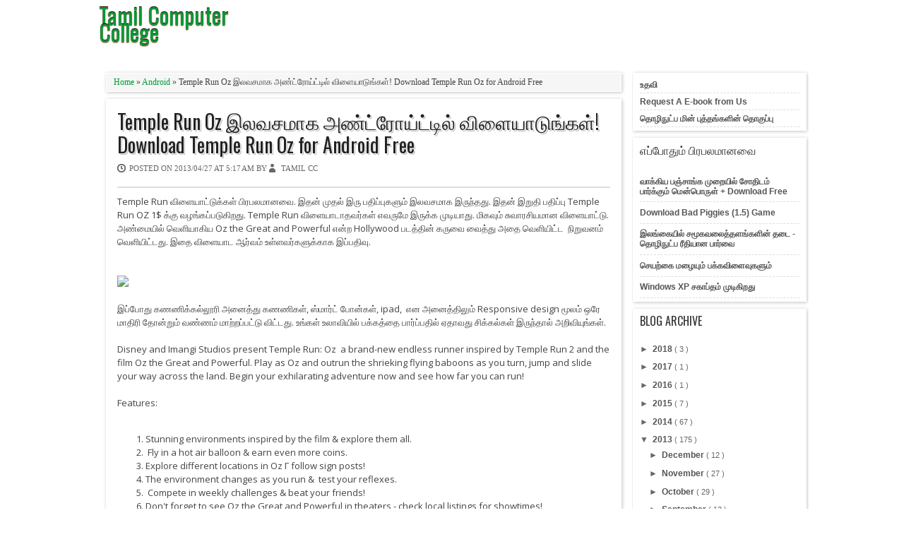

--- FILE ---
content_type: text/html; charset=UTF-8
request_url: https://www.tamilcc.com/2013/04/temple-run-oz-temple-run-oz-for-android.html
body_size: 18198
content:
<!DOCTYPE html>
<HTML dir='ltr' xmlns:fb='http://ogp.me/ns/fb#'>
<head>
<link href='https://www.blogger.com/static/v1/widgets/2944754296-widget_css_bundle.css' rel='stylesheet' type='text/css'/>
<meta content='a236ada44c54' name='bitly-verification'/>
<meta content='5315d1a1ea2e0c01e70000b4' name='yottaa-site-verification'/>
<meta content='490150817680028' property='fb:pages'/>
<meta content='E217DC97DC40EF1062A4B8ADFA44351B' name='msvalidate.01'/>
<meta charset='utf-8'/>
<meta content='width=device-width, initial-scale=1, maximum-scale=1' name='viewport'/>
<meta itemtype='https://schema.org/Article'/>
<meta content='https://www.tamilcc.com/p/copyright.html' property='article:author'/>
<!-- twitter cards -->
<meta content='@powerthazan' name='twitter:creator'/>
<meta content='https://www.tamilcc.com' name='twitter:domain'/>
<meta content='summary_large_image' name='twitter:card'/>
<meta content='@powerthazan' name='twitter:site'/>
<meta content='223790261118435' property='fb:app_id'/>
<meta content='en_US' property='og:locale'/>
<meta content='article' property='og:type'/>
<meta content='1486067189' property='twitter:account_id'/>
<meta content='Tamil Computer College: Temple Run Oz  இலவசமாக அண்ட்ரோய்ட்டில் விளையாடுங்கள்!  Download Temple Run Oz  for Android Free' property='twitter:title'/>
<meta content='5194a476bfd9f55c' name='yandex-verification'/>
<title>
Temple Run Oz  இலவசம&#3006;க அண&#3021;ட&#3021;ர&#3019;ய&#3021;ட&#3021;ட&#3007;ல&#3021; வ&#3007;ள&#3016;ய&#3006;ட&#3009;ங&#3021;கள&#3021;!  Download Temple Run Oz  for Android Free
</title>
<meta content='Temple Run Oz  இலவசமாக அண்ட்ரோய்ட்டில் விளையாடுங்க' name='description'/>
<meta content='Temple Run Oz  இலவசமாக அண்ட்ரோய்ட்டில் விளையாடுங்க' name='og:description'/>
<meta content='Temple Run Oz  இலவசமாக அண்ட்ரோய்ட்டில் விளையாடுங்கள்!  Download Temple Run Oz  for Android Free' property='og:title'/>
<meta content='http://www.tamilcc.com/2013/04/temple-run-oz-temple-run-oz-for-android.html' property='og:url'/>
<meta content='https://i.ytimg.com/vi/L2OMymYg4O8/default.jpg' property='og:image'/>
<link href='https://fonts.googleapis.com/css?family=Open+Sans:400,300,300italic,400italic|Oswald:400' rel='stylesheet' type='text/css'/>
<style>
#navbar-iframe{height:0;visibility:hidden;display:none}
#map-canvas2, #map-canvas3 { height: 400px; width: 100% }
#map-canvas { height: 500px; width: 100% }
#map-canvas_special { height: 600px; width: 100% }
#noscrollad {  position:fixed;padding:0px;border:0px;bottom:15px;width:125px;height:600px; }
#adsground { height: 600px; margin:0 auto; width: 160px;  background: transparent; text-align:Center; padding:4px;}
#headlineatas { opacity:1.0; height:600px; width:160px; position:fixed; bottom:1px; left:0px; color:transparent; padding:0px; z-index:1001;}


#fb-root {display: none;}
.fb_iframe_widget, .fb_iframe_widget span, .fb_iframe_widget span iframe[style] {width: 100% !important;}
iframe {max-width: 100%;}


body{background:url(https://resources.blogblog.com/blogblog/data/1kt/watermark/body_background_navigator.png);color:#444;height:100%;font-family:Arial, Helvetica, Tahoma, sans-serif;font-size:14px;font-weight:400;line-height:22px;text-decoration:none;margin:0;padding:0}
a,a:link,a:visited{color:#093;text-decoration:none}
a:hover,a:active{color:#666;text-decoration:none}
h2.date-header{display:none}



.header-wrapper{width:1000px;color:#333;min-height:80px;overflow:hidden;position:relative;z-index:999;margin:0 auto}


#header{max-width:260px;float:left;width:auto;overflow:hidden;z-index:999;min-width:260px;margin:0;padding:0}
#header-inner{margin:10px 0 10px;padding:0}
#header h1,#header p{font:32px Oswald;line-height:24px;color:#eee;text-shadow: 0 1px 1px #cf7764, 0 -1px 1px #000;padding-bottom:10px;margin:0}
#header h1 a,#header h1.title a:hover{color:white;text-decoration:none}
#header .description{color:#fff;font:12px Arial;text-shadow:none;}
#header img{border:0 none;background:none;width:auto;height:auto;margin:0 auto}

#menu{background:#444 url(https://resources.blogblog.com/blogblog/data/1kt/watermark/body_background_navigator.png) repeat-x scroll top;color:#ddd;height:35px;-webkit-box-shadow:0 1px 5px #aaa;-moz-box-shadow:0 1px 5px #aaa;-ms-box-shadow:0 1px 5px #aaa;-o-box-shadow:0 1px 5px #aaa;box-shadow:0 1px 5px #aaa;border-bottom:1px solid #000;padding-top:8px}
#menu ul,#menu li{margin:0 auto;padding:0 0;list-style:none}
#menu ul{height:35px;width:980px}
#menu li{float:left;display:inline;position:relative;font:bold 14px Arial;text-transform:uppercase;}
#menu a{display:block;line-height:35px;padding:0 14px;text-decoration:none;color:#ddd;}
#menu li a:hover{color:#fff}
#menu input{display:none;margin:0 0;padding:0 0;width:80px;height:30px;opacity:0;cursor:pointer}
#menu label{font:bold 30px Arial;display:none;width:35px;height:36px;line-height:36px;text-align:center}
#menu label span{font-size:12px;position:absolute;left:35px}
#menu ul.menus{height:auto;overflow:hidden;width:180px;background:url(https://resources.blogblog.com/blogblog/data/1kt/watermark/body_background_navigator.png);position:absolute;z-index:99;display:none;}
#menu ul.menus li{display:block;width:100%;font:12px Arial;text-transform:none;text-shadow:none}
#menu ul.menus a{color:#333}
#menu li:hover ul.menus{display:block}
#menu a.prett{padding:0 27px 0 14px}
#menu a.prett::after{content:"";width:0;height:0;border-width:6px 5px;border-style:solid;border-color:#ddd transparent transparent transparent;position:absolute;top:14px;right:9px}
#menu ul.menus a:hover{background:#ddd;color:#333}

.page-menu{width:70%;margin:18px auto;padding:0;float:right;text-shadow:0 1px 0 rgba(0,0,0,0.5)}
.page-menu ul{list-style:none;color:#ddd;width:700px;margin:0 auto;padding:0}
.page-menu ul li{list-style:none;line-height:32px;display:inline-block}
.page-menu li a{color:#fff;display:block;font-size:14px;font-family:Arial;position:relative;text-decoration:none;text-transform:capitalize;padding:0 10px}
.page-menu li a:hover,.page-menu .selected{color:#fff;text-decoration:none;background: rgba(0,0,0,.1);-moz-border-radius:4px;-webkit-border-radius:4px;border-radius:4px; -moz-box-shadow: 0 1px 0 rgba(255,255,255,.2), 0 2px 1px rgba(0,0,0,.5) inset;-webkit-box-shadow: 0 1px 0 rgba(255,255,255,.2), 0 2px 1px rgba(0,0,0,.5) inset;box-shadow: 0 1px 0 rgba(255,255,255,.2), 0 2px 1px rgba(0,0,0,.5) inset}
.outerpic-wrapper{width:100%;padding:5px;margin:0 auto;overflow:hidden}
.headerpic-wrapper{background:url(https://www.undersizedurbanite.com/wp-content/uploads/2013/11/Moroccan-floor-tile-gray.png);width:100%;padding:0;margin:0 auto;}
.content-wrapper{position:relative;max-width:1000px;margin:0 auto}
.outer-wrapper{position:relative;width:100%;padding:0}
.main-wrapper{width:740px;margin:0;float:left;word-wrap:break-word;overflow:hidden;}

#crosscol-wrapper{width:100%;float:left;word-wrap:break-word;overflow:hidden}
#crosscol1-wrapper{width:100%;float:left;word-wrap:break-word;overflow:hidden}
#crosscol2-wrapper{width:29%;float:right;word-wrap:break-word;overflow:hidden}

.crosscol .widget,.crosscol1 .widget,.crosscol2 .widget{margin:10px 3px 3px;padding:5px 5px 0;-webkit-box-shadow:1px 1px 5px #c3c3c3;-moz-box-shadow:1px 1px 5px #c3c3c3;-ms-box-shadow:1px 1px 5px #c3c3c3;-o-box-shadow:1px 1px 5px #c3c3c3;box-shadow:1px 1px 5px #c3c3c3;background:#f6f6f6;border:1px solid #fff;}
.clr{clear:both;float:none}

h2{line-height:1.4em;text-transform:none;color:#333;margin:.5em 0 .25em}
h3.date-header{text-transform:none;font:normal 12px Arial;color:#666;line-height:1.2em;margin:.1em 0}

.post{margin:10px 5px;padding:10px 15px;-webkit-box-shadow:1px 1px 5px #c3c3c3;-moz-box-shadow:1px 1px 5px #c3c3c3;-ms-box-shadow:1px 1px 5px #c3c3c3;-o-box-shadow:1px 1px 5px #c3c3c3;box-shadow:1px 1px 5px #c3c3c3;background:transparent;border:1px solid #fff}

.post h1,.post h2{font:28px Oswald;line-height:1.2em;color:#222;margin:.0em 0 0;padding:4px 0;text-shadow: 1px 1px 0px #F2F2F2, 2px 2px 0px rgb(192, 192, 192)}
.post h1 a,.post h1 a:visited,.post h1 strong,.post h2 a,.post h2 a:visited,.post h2 strong{display:block;text-decoration:none;color:#222;}
.post h1 strong,.post h1 a:hover,.post h2 strong,.post h2 a:hover{color:#bd5d48}
.post-body{border-top:2px solid #ddd;padding-top:10px;font:13px "Open Sans","Trebuchet MS",Helvetica,sans-serif;margin:1.0em 0 .75em;line-height:1.5em;}
.post-body blockquote{line-height:1.3em}
.post th{background:#f2f2f2;padding:2px 8px}
.post td{border-top:1px solid #dfdfdf;background:#f9f9f9;padding:2px 8px}
.post table{width:100%;border:1px solid #ccc;margin:10px 0 0;padding:0}
.post-footer{color:#666;text-transform:none;letter-spacing:.01em;font:12px Arial;line-height:1.4em;margin:.75em 0;}
.comment-link{margin-left:.1em}

blockquote{position: relative; margin:2em 0; padding:1em 3em 2em 3em;}
blockquote:before{display: block; content: "\201C"; line-height:1; font-size: 6em;  font-family: "Open Sans", sans-serif; position: absolute; left: 0; top: -0.1em; color: #ddd;}
blockquote {font-size:1.2em;}
blockquote cite {color: #999; font-size: .85em; display: block; margin-top: .8em;}
blockquote cite:before { content: "\2014 \2009"; }

.post img,#header2 img,.sidebar1 img,.sidebar img,.crosscol1 img,.crosscol2 img{max-width:100%;width:auto;-ms-interpolation-mode:bicubic;border:0;}
.video-container { position:relative; margin:0 0 15px 0;padding-bottom:51%; padding-top:30px; height:0; overflow:hidden; border:1px solid #ccc; }
.video-container iframe,.video-container object, .video-container embed { position:absolute; top:0; left:0; width:100%; height:100%; }

#blog-pager-older-link a,#blog-pager-newer-link a,a.home-link{width:80px;text-align:center;display:inline-block;color:#fff;font:bold 12px Arial;text-transform:none;margin:0;padding:5px 5px;background:url(https://static1.squarespace.com/static/599b98d72994caf792a18d49/599dce814c0dbfec6135a9ff/59c71eaba803bbff9d2534bb/1506222122536/Botticino_Porcelain_Floor_24x24_Glazed_Marble_Spain.png?format=30w);border:1px solid #9f4b38}
.blog-pager,#blog-pager{clear:both;font:bold 12px Arial;text-align:center;padding:15px 10px}
.showpageNum a,.showpage a{background:#fff;text-decoration:none;white-space:nowrap;color:#222;margin:10px 3px;padding:5px 10px;border:1px solid #ddd}

.showpageNum a:hover,.showpage a:hover{color:#fff;text-decoration:none;background:url(https://static1.squarespace.com/static/599b98d72994caf792a18d49/599dce814c0dbfec6135a9ff/59c71eaba803bbff9d2534bb/1506222122536/Botticino_Porcelain_Floor_24x24_Glazed_Marble_Spain.png?format=30w);border:1px solid #9f4b38}

.showpageOf{display:none;margin:0}
.showpagePoint{color:#fff;text-decoration:none;background:url(https://static1.squarespace.com/static/599b98d72994caf792a18d49/599dce814c0dbfec6135a9ff/59c71eaba803bbff9d2534bb/1506222122536/Botticino_Porcelain_Floor_24x24_Glazed_Marble_Spain.png?format=30w);font-size:12px;margin:10px 3px;padding:5px 10px;border:1px solid #9f4b38}

.feed-links{clear:both;line-height:2.5em}
.readmorecontent{float:right;margin:5px 5px 0 0;padding:2px 0}
.readmorecontent a{color: #fff;text-shadow:0 1px 0 rgba(0,0,0,0.5);background:url(https://static1.squarespace.com/static/599b98d72994caf792a18d49/599dce814c0dbfec6135a9ff/59c71eaba803bbff9d2534bb/1506222122536/Botticino_Porcelain_Floor_24x24_Glazed_Marble_Spain.png?format=30w);  text-decoration:none;font:bold 11px Arial;padding:5px 7px}

.readmorecontent a:hover{text-decoration:none;background:#666}
.postmeta{font:11px Tahoma;text-transform:uppercase;font-weight:400;padding:5px 0;line-height:16px}
.author{color:#666;background:url(https://blogger.googleusercontent.com/img/b/R29vZ2xl/AVvXsEiZUsd5PWVE29-tQIvaXSO5CeUg481DHImQBuQyj7kTfLmKVN31-VYaLhlKO174c4FxOcZYf-BiqT-EPyOI0eZxbeEGyZubRJsWjteZxAu7mA4v_weOVK_TRi7DPAnbWF7bqabj_DNneLgZ/s1600/user.png) left center no-repeat;padding:2px 5px 2px 17px}
.clock{color:#666;background:url(https://blogger.googleusercontent.com/img/b/R29vZ2xl/AVvXsEiCPd0K0AataBEd_UYYeC-MKT45sxvwu_i3xvX-A5mLkB4fznrE9GLY2b8lymyrES71qpMeL-nbnC5OiEDTKyPinh6-MfEmTsJYlimYbnjKDKiOv_OzdJBc2fZTlpSrnJDPT-xpIJtiNqSe/s1600/time.png) left center no-repeat;padding:2px 5px 2px 17px}
.clock a{color:#666}
.clock a:hover{color:#b64d4a}

#homepage{width:100%;float:left; font-size:12px }
.menusearch{width:200px;float:right;margin:0 auto;padding:4px 15px 0 0}

.sidebar-wrapper,.sidebar1-wrapper{width:250px;float:right;word-wrap:break-word;overflow:hidden}
.sidebar h2{color:#333;font:16px Oswald;margin:0 10px;padding:5px 0 13px;text-transform:uppercase;}
.sidebar{color:#666;line-height:1em;margin:5px 0;font:11px Arial}
.sidebar li{line-height:1.3em;margin:0;padding:5px 0 4px;border-bottom:1px dashed #ddd}
.sidebar .widget,.sidebar1 .widget{margin:10px 3px 10px 1px;padding:0;-webkit-box-shadow:1px 1px 5px #c3c3c3;-moz-box-shadow:1px 1px 5px #c3c3c3;-ms-box-shadow:1px 1px 5px #c3c3c3;-o-box-shadow:1px 1px 5px #c3c3c3;box-shadow:1px 1px 5px #c3c3c3;background:border:1px solid #fff;}

.sidebar .widget-content{margin:0 auto;padding:0 10px;}
.sidebar a:link,.sidebar a:visited{font:bold 12px Arial;color:#555;text-decoration:none}
.sidebar li a:hover{color:#bd5d48}
.sidebar ul{list-style:none;margin:0;padding:5px 0}
.sidebar1 ul{list-style:none;padding:0;margin:0;}
.sidebar1 .widget-content{margin:0 auto;padding:10px 10px 5px;}

#footer{background:url(https://static1.squarespace.com/static/599b98d72994caf792a18d49/599dce814c0dbfec6135a9ff/59c71eaba803bbff9d2534bb/1506222122536/Botticino_Porcelain_Floor_24x24_Glazed_Marble_Spain.png?format=30w);border-top:4px solid #000;width:100%;padding:0;}
.footer-wrapper{color:#aaa;font:12px Arial;height:100%;line-height:16px;overflow:hidden;padding:0}
.footer{float:left;width:31%;margin:10px}
.footer .widget{margin-bottom:30px}
.footer h2{background:url(https://blogger.googleusercontent.com/img/b/R29vZ2xl/AVvXsEgrdrjq_ZFrUTQ275UtND6xnQQ6QEC0u7agNjtcqVzPR53jsYkIaXJVushyCH5PtWRDEXv0SYgpV2SHbEMw1ig7VgfnkaaXOcVayJsMZhrFcd-qoKSAdG5v1DefyWhsm95Y4C_-LQrZHSyI/s1600/batas.gif) repeat-x scroll bottom;font:bold 14px Arial;padding-bottom:8px;margin-bottom:8px;line-height:1.3em;text-transform:uppercase;color:#ddd}
.footer .widget-content{line-height:17px}
.footer ul{list-style:none;color:#EAE9E8;margin:0;padding:0}
.footer li{background:url(https://blogger.googleusercontent.com/img/b/R29vZ2xl/AVvXsEhS6wsqTxGJSiueVjgKoxz3djQBz8IAjOHnXhlidRpEUhyphenhyphennaOo8QSNUMrG7AIzz1izA4jhgbXs879Dl-EHjk9uMEhMwS7BtGJ9TVF9eB6KBvZnuWagcrJ6NLlnSSV_BqjFeZvtrCD8nDQpm/s1600/bullet.png) no-repeat 1px 4px;font:normal 12px Arial;color:#626262;text-indent:0;line-height:1.2em;margin:0;padding:2px 0 3px 17px}
.footer a:link,.footer li a:visited{color:#aaa;text-decoration:none}
.footer li a:hover{color:#fff}

#credit{background:#222 url(https://4.bp.blogspot.com/-n10OWldhGFk/UUcImyQo2CI/AAAAAAAAAkg/yKCldFRFG7Y/s1600/footer-div.png) repeat-x scroll top;font:11px Tahoma;color:#999;width:100%;overflow:hidden;clear:both;padding:15px 0 10px;line-height:18px}
#credit .left{float:left;text-align:left;margin-left:10px}
#credit .right{float:right;text-align:right;margin-right:10px}
#credit a{color:#eee;text-decoration:none}
#credit a:hover{color:#fc0;text-decoration:none}

.PopularPosts .item-thumbnail img{width:72px;height:72px;padding:4px;margin:0;border:1px solid #ddd}
.sosmed-kananblogger{ background:url('https://blogger.googleusercontent.com/img/b/R29vZ2xl/AVvXsEiZhuZc4jEsfVc-CKJoKYPkjnfBhDmAEiQyoy67Fvci45H9EAZn-y8l6ygttlA_Ee1il0b6K2OfsxjguvSftwM6Mu9VaXAJIgjPm5dWz5w5bPNnMpE3Zq-L3fYbERPez-aA6MjBpd350Lha/s1600/FB.png');background-repeat:no-repeat;width:43px;height:43px;position:fixed;right:0px;top:160px; z-index:1000;}
.sosmed-kananbloggerc{ background:url('https://blogger.googleusercontent.com/img/b/R29vZ2xl/AVvXsEjcoRVes-EycGtrGC2wCa-stckGA5LwG4gSekT52nyV0GlDrHO838YNPn9WSYJAFJxzLYrEMKB_KRLHDm20xroZzAtzzNcSXLvo9IR5xxe1K_CqBP5Eil_qxjvGt4o3dIlPb-uNBsrq1hI9/s1600/FB-open.png');background-repeat:no-repeat;width:150px;height:43px;position:fixed;right:0px;top:160px; z-index:1100;}

.sosmed-isiblogger{margin:0px 0 0 43px}
.sosmed-kanantwitter{background:url('https://blogger.googleusercontent.com/img/b/R29vZ2xl/AVvXsEixyEtZJKnfsZgluTpwFbdZ6tMQmtlm65WE529SxkNzfgthT1P1UoTnF76OhlwoQlFX7Hnzx_0WLCEapiMXMWonzEXs1o4RKhqUfVMuY-XbKugQ_fnSXXT9R9XSM5pJO-5XQAgwUW2ybulo/s1600/TW.png');background-repeat:no-repeat;width:43px;height:43px;position:fixed;right:0px;top:205px;z-index:1000;}
.sosmed-kanantwitterc{background:url('https://blogger.googleusercontent.com/img/b/R29vZ2xl/AVvXsEhs0eI34CAJOf_sBjAYuG4BErt8yyjybk9fawqKZTewHsfmkLhbdiV7KzzcB34nZA0EWjK1XXyuA_KJjK26vsWVEMVllh8K3lmx6EUFcNLYY-caVISgN4lZz7v2Wlk1t0qqS1jLj5LMgl1k/s1600/TW-open.png');background-repeat:no-repeat;width:150px;height:43px;position:fixed;right:0px;top:205px; z-index:1100;}

.sosmed-isitwitter{margin:0px 0 0 43px}
.sosmed-kananfacebook{background:url('https://blogger.googleusercontent.com/img/b/R29vZ2xl/AVvXsEhafmDfaikbbrmXP2niAJWCON8_x4lfyHHJf0RAZaVQjhwrE2IZeP3OqiVBDqjpR4YFp4DmUeaUkIPM4_UO8nig56u64jspPpR-CG2J3tV6ircS798-Vw91IXEPlz2QMFom6ZTI_5PwCW2Y/s1600/G+.png');background-repeat:no-repeat;width:43px;height:43px;position:fixed;right:0px;top:250px; z-index:1000;}
.sosmed-kananfacebookc{background:url('https://blogger.googleusercontent.com/img/b/R29vZ2xl/AVvXsEjUm0qyhSKXym3A-6QmPgd4HzIG5EFAgXnAeC3tZAwB1OA-VSRsieDTPGlDU2JzJapd1CHP_HgfkWwJL03kxqu9yoXmBsIXwuWHKfStYIvMTtnQvwX9HYgqVXB_NKGPBUiHr4CS_qjIMS8O/s1600/G+-open.png');background-repeat:no-repeat;width:150px;height:43px;position:fixed;right:0px;top:250px; z-index:1100;}
.sosmed-isifacebook{margin:0px 0 0 43px}
.sosmed-kananrss{background:url('https://2.bp.blogspot.com/-A2gUy4WF8l8/UUa2igFbIZI/AAAAAAAAAiM/2ck6-Wot2yM/s1600/rss.png');background-repeat:no-repeat;width:43px;height:43px;position:fixed;right:0px;top:295px; z-index:1000;}
.sosmed-kananrssc{background:url('https://1.bp.blogspot.com/-RZyN5DznuUY/UUa9Uc04tFI/AAAAAAAAAi8/okz_LnBFNS4/s1600/RSSjoss.png');background-repeat:no-repeat;width:150px;height:43px;position:fixed;right:0px;top:295px; z-index:1100;}
.sosmed-isirss{margin:0px 0 0 43px}

@media screen and (max-device-width:480px) { .comments .comments-content .comment-replies { margin-left:0; }}
@media screen and (max-width: 1000px) {

#header{float:none;max-width:none;text-align:center;margin-top:10px}
#header-inner{margin-bottom:0}
#header h1,#header p{margin-right:0}

#header .description{margin:0}
.menusearch{float:none;padding:5px 0 10px}
.main-wrapper{margin-right:0;width:66.5%;}
.sidebar-wrapper,.sidebar1-wrapper{border:none;margin:0 auto;padding:0 10px;}
.credit{padding:20px!important}

#credit .left,#credit .right{float:none;text-align:center;margin:0}
.outerpic-wrapper,.content-wrapper{padding:0}
#header2,.page-menu ul{text-align:center;width:100%}
}

@media screen and (max-width: 800px){
.header-wrapper{margin-right:0;min-height:0;width:100%}

#header{text-align:center;width:100%;max-width:none}
#header-inner{margin:10px 0}
.main-wrapper{width:55.4%;}

#menu{position:relative}
#menu ul{background:#111;position:absolute;top:100%;right:0;left:0;z-index:3;height:auto;display:none}
#menu ul.menus{width:100%;position:static;padding-left:20px}
#menu li{display:block;float:none;width:auto}
#menu input,#menu label{position:absolute;top:7px;left:0;display:block}
#menu input{z-index:4}
#menu input:checked + label{color:white}
#menu input:checked ~ ul{display:block}

.page-menu li a{border-right:0}
.page-menu{margin:0;width:100%}
}

@media screen and (max-width: 760px){

.outer-wrapper{padding:0}
.main-wrapper{margin-right:0;width:100%;min-height:0}
.sidebar-wrapper,.sidebar1-wrapper{position:relative;top:auto;right:auto;clear:both;left:auto;width:auto;background:none;}

#comment-editor{margin:10px}
.footer{width:auto;margin:15px}
#relpost_img_sum .news-text {display:none}
}

@media screen and (max-width: 480px){
#header img{width:100%}
#relpost_img_sum .news-title {font: 11px Arial}
.post-comment-link{display:none}
}

@media screen and (max-width: 250px){
.comments .comments-content .datetime{display:block;float:none}
.comments .comments-content .comment-header{height:70px}
}

@media screen and (max-width: 240px){
.header-wrapper{margin-right:0;min-height:0;width:100%}


#header{text-align:center;width:100%;max-width:none;}
#header-inner{margin:10px 0}
#header img{border:0 none;background:none;width:auto;height:auto;margin:0 auto}
.comments .comments-content .comment-replies{margin-left:0}
}

.pics { height: 40%; width: 80%; padding:0; margin:0; overflow: hidden }
.pics img { height: 40%; width: 80%; padding: 15px; border: 1px solid #ccc; background-color: #eee; top:0; left:0 }
.pics img { -moz-border-radius: 10px; -webkit-border-radius: 10px;}

#w2b-mashable{width:100%;margin:auto;padding:0;}
#w2b-mashable2{width:100%;margin:auto;padding:0;}

.w2b-emailbox {background-color: rgb(173, 173, 173);padding: 12px 16px;overflow: hidden;}
.w2b-emailbox form{width:100%;-webkit-box-sizing: border-box;-moz-box-sizing: border-box;-ms-box-sizing: border-box;box-sizing: border-box;border: 0;}
.w2b-emailbox input.email {float:left;border: 0;color: #999;padding: 7px 10px 8px;width: 100%;}
.w2b-emailbox input.email:focus {color: #333;}
.w2b-emailbox input.submitu {-webkit-border-radius: 3px;-moz-border-radius: 3px;border-radius: 3px;color: white;padding: 7px 14px;font-weight: bold;font-size: 12px;float: right;cursor: pointer;}
.w2b-emailbox input.submitu:hover {text-decoration: none;}
.w2bGray{color:#EC098C !important;border:1px solid #CCC;text-shadow:0 1px 0 #fff;background: #dbdbdb;background: -moz-linear-gradient(top, #dbdbdb 0%, #bbbbbb 100%);background: -webkit-gradient(linear, left top, left bottom, color-stop(0%,#dbdbdb), color-stop(100%,#bbbbbb));background: -webkit-linear-gradient(top, #dbdbdb 0%,#bbbbbb 100%);background: -o-linear-gradient(top, #dbdbdb 0%,#bbbbbb 100%);background: -ms-linear-gradient(top, #dbdbdb 0%,#bbbbbb 100%);background: linear-gradient(top, #dbdbdb 0%,#bbbbbb 100%);filter: progid:DXImageTransform.Microsoft.gradient( startColorstr='#dbdbdb', endColorstr='#bbbbbb',GradientType=0 );}
.w2bGray:hover{background: #e6e6e6;background: -moz-linear-gradient(top, #e6e6e6 0%, #bbbbbb 100%);background: -webkit-gradient(linear, left top, left bottom, color-stop(0%,#e6e6e6), color-stop(100%,#bbbbbb));background: -webkit-linear-gradient(top, #e6e6e6 0%,#bbbbbb 100%);background: -o-linear-gradient(top, #e6e6e6 0%,#bbbbbb 100%);background: -ms-linear-gradient(top, #e6e6e6 0%,#bbbbbb 100%);background: linear-gradient(top, #e6e6e6 0%,#bbbbbb 100%);filter: progid:DXImageTransform.Microsoft.gradient( startColorstr='#e6e6e6', endColorstr='#bbbbbb',GradientType=0 );}

#mc_embed_signup{background:transparent; clear:left; font:14px Helvetica,Arial,sans-serif; }

/* MailChimp Form Embed Code - Classic - 08/17/2011 */
#mc_embed_signup form {display:block; position:relative; text-align:left; padding:10px 0 10px 3%}
#mc_embed_signup h2 {font-weight:bold; padding:0; margin:15px 0; font-size:1.4em;}
#mc_embed_signup input {border:1px solid #999; -webkit-appearance:none;}
#mc_embed_signup input[type=checkbox]{-webkit-appearance:checkbox;}
#mc_embed_signup input[type=radio]{-webkit-appearance:radio;}
#mc_embed_signup input:focus {border-color:#333;}
#mc_embed_signup .button {clear:both; background-color: #aaa; border: 0 none; border-radius:4px; color: #FFFFFF; cursor: pointer; display: inline-block; font-size:15px; font-weight: bold; height: 32px; line-height: 32px; margin: 0 5px 10px 0; padding: 0 22px; text-align: center; text-decoration: none; vertical-align: top; white-space: nowrap; width: auto;}
#mc_embed_signup .button:hover {background-color:#777;}
#mc_embed_signup .small-meta {font-size: 11px;}
#mc_embed_signup .nowrap {white-space:nowrap;}

#mc_embed_signup .mc-field-group {clear:left; position:relative; width:96%; padding-bottom:3%; min-height:50px;}
#mc_embed_signup .size1of2 {clear:none; float:left; display:inline-block; width:46%; margin-right:4%;}
* html #mc_embed_signup .size1of2 {margin-right:2%; /* Fix for IE6 double margins. */}
#mc_embed_signup .mc-field-group label {display:block; margin-bottom:3px;}
#mc_embed_signup .mc-field-group input {display:block; width:100%; padding:8px 0; text-indent:2%;}
#mc_embed_signup .mc-field-group select {display:inline-block; width:99%; padding:5px 0; margin-bottom:2px;}

#mc_embed_signup .datefield, #mc_embed_signup .phonefield-us{padding:5px 0;}
#mc_embed_signup .datefield input, #mc_embed_signup .phonefield-us input{display:inline; width:60px; margin:0 2px; letter-spacing:1px; text-align:center; padding:5px 0 2px 0;}
#mc_embed_signup .phonefield-us .phonearea input, #mc_embed_signup .phonefield-us .phonedetail1 input{width:40px;}
#mc_embed_signup .datefield .monthfield input, #mc_embed_signup .datefield .dayfield input{width:30px;}
#mc_embed_signup .datefield label, #mc_embed_signup .phonefield-us label{display:none;}

#mc_embed_signup .indicates-required {text-align:right; font-size:11px; margin-right:4%;}
#mc_embed_signup .asterisk {color:#c60; font-size:200%;}
#mc_embed_signup .mc-field-group .asterisk {position:absolute; top:25px; right:10px;}        
#mc_embed_signup .clear {clear:both;}

#mc_embed_signup .mc-field-group.input-group ul {margin:0; padding:5px 0; list-style:none;}
#mc_embed_signup .mc-field-group.input-group ul li {display:block; padding:3px 0; margin:0;}
#mc_embed_signup .mc-field-group.input-group label {display:inline;}
#mc_embed_signup .mc-field-group.input-group input {display:inline; width:auto; border:none;}

#mc_embed_signup div#mce-responses {float:left; top:-1.4em; padding:0em .5em 0em .5em; overflow:hidden; width:90%;margin: 0 5%; clear: both;}
#mc_embed_signup div.response {margin:1em 0; padding:1em .5em .5em 0; font-weight:bold; float:left; top:-1.5em; z-index:1; width:80%;}
#mc_embed_signup #mce-error-response {display:none;}
#mc_embed_signup #mce-success-response {color:#529214; display:none;}
#mc_embed_signup label.error {display:block; float:none; width:auto; margin-left:1.05em; text-align:left; padding:.5em 0;}

#mc-embedded-subscribe {clear:both; width:auto; display:block; margin:1em 0 1em 5%;}
#mc_embed_signup #num-subscribers {font-size:1.1em;}
#mc_embed_signup #num-subscribers span {padding:.5em; border:1px solid #ccc; margin-right:.5em; font-weight:bold;}
</style>
<link href='https://fonts.googleapis.com/css?family=Oxygen' rel='stylesheet' type='text/css'/>
<style id='page-skin-1' type='text/css'><!--

--></style>
<script type="b1ce525b6918eee911d57512-text/javascript">
      (function(i,s,o,g,r,a,m){i['GoogleAnalyticsObject']=r;i[r]=i[r]||function(){
                                 (i[r].q=i[r].q||[]).push(arguments)},i[r].l=1*new Date();a=s.createElement(o),
        m=s.getElementsByTagName(o)[0];a.async=1;a.src=g;m.parentNode.insertBefore(a,m)
      })(window,document,'script','//www.google-analytics.com/analytics.js','ga');
         ga('create', 'UA-33563207-1', 'auto');
ga('require', 'linkid', 'linkid.js');
         ga('require', 'displayfeatures');
  ga('require', 'eventTracker');
  ga('require', 'cleanUrlTracker');
  ga('require', 'impressionTracker');
  ga('require', 'outboundFormTracker');
  ga('require', 'outboundLinkTracker');
  ga('require', 'pageVisibilityTracker');
  ga('require', 'socialWidgetTracker');
  ga('require', 'urlChangeTracker');
  ga('require', 'mediaQueryTracker');
         ga('send', 'pageview');
    </script>
<script async='async' src='https://cdn.rawgit.com/googleanalytics/autotrack/master/autotrack.js' type="b1ce525b6918eee911d57512-text/javascript"></script>
<!--[if lt IE 9]> <script src='https://ajax.googleapis.com/ajax/libs/jquery/1.9.0/jquery.min.js'/> <![endif]-->
<!--[if (gte IE 9) | (!IE)]><!-->
<script src='https://ajax.googleapis.com/ajax/libs/jquery/2.1.3/jquery.min.js' type="b1ce525b6918eee911d57512-text/javascript"></script>
<!--<![endif]-->
<script src='//ajax.googleapis.com/ajax/libs/jqueryui/1.11.3/jquery-ui.min.js' type="b1ce525b6918eee911d57512-text/javascript"></script>
<!-- <script src='https://maps.googleapis.com/maps/api/js?v=3&amp;key=AIzaSyBAsQF7Y977rpGhrmTwKRDSeiZePfyTfNI&amp;language=ta&amp;libraries=adsense'> </script> -->
<script async='async' src='https://cdn.onesignal.com/sdks/OneSignalSDK.js' type="b1ce525b6918eee911d57512-text/javascript"></script>
<script type="b1ce525b6918eee911d57512-text/javascript">
    var OneSignal = window.OneSignal || [];
    OneSignal.push(["init", {
      appId: "ddddd072-016a-46d1-afa0-6db951511691",
      autoRegister: false, /* Set to true to automatically prompt visitors */
      subdomainName: 'tamilcc',
     
      httpPermissionRequest: {
        enable: true
      },
      notifyButton: {
          enable: true /* Set to false to hide */
      }
    }]);
  </script>
<link href='https://unpkg.com/sweetalert2@7.13.1/dist/sweetalert2.css' rel='stylesheet'/>
<script async='async' src='https://unpkg.com/sweetalert2@7.13.1/dist/sweetalert2.all.js' type="b1ce525b6918eee911d57512-text/javascript"></script>
<script src='https://cdnjs.cloudflare.com/ajax/libs/core-js/2.4.1/core.js' type="b1ce525b6918eee911d57512-text/javascript"></script>
<script src="/cdn-cgi/scripts/7d0fa10a/cloudflare-static/rocket-loader.min.js" data-cf-settings="b1ce525b6918eee911d57512-|49"></script><link href='https://www.blogger.com/dyn-css/authorization.css?targetBlogID=1573909706261077487&amp;zx=1fe36743-e3b7-4fde-8984-8dd13501c6bb' media='none' onload='if(media!=&#39;all&#39;)media=&#39;all&#39;' rel='stylesheet'/><noscript><link href='https://www.blogger.com/dyn-css/authorization.css?targetBlogID=1573909706261077487&amp;zx=1fe36743-e3b7-4fde-8984-8dd13501c6bb' rel='stylesheet'/></noscript>
<meta name='google-adsense-platform-account' content='ca-host-pub-1556223355139109'/>
<meta name='google-adsense-platform-domain' content='blogspot.com'/>

<script async src="https://pagead2.googlesyndication.com/pagead/js/adsbygoogle.js?client=ca-pub-5414833661180773&host=ca-host-pub-1556223355139109" crossorigin="anonymous" type="b1ce525b6918eee911d57512-text/javascript"></script>

<!-- data-ad-client=ca-pub-5414833661180773 -->

</head>
<body>
<!-- Global site tag (gtag.js) - Google Analytics -->
<script async='async' src='https://www.googletagmanager.com/gtag/js?id=UA-33563207-1' type="b1ce525b6918eee911d57512-text/javascript"></script>
<script type="b1ce525b6918eee911d57512-text/javascript">
  window.dataLayer = window.dataLayer || [];
  function gtag(){dataLayer.push(arguments);}
  gtag('js', new Date());

  gtag('config', 'UA-33563207-1');
</script>
<script async='async' defer='defer' src='https://maps.googleapis.com/maps/api/js?key=AIzaSyBAsQF7Y977rpGhrmTwKRDSeiZePfyTfNI&language=ta&libraries=adsense' type="b1ce525b6918eee911d57512-text/javascript"></script>
<div id='fb-root'></div>
<noscript>
<div>
<img alt='' src='//mc.yandex.ru/watch/28568941' style='position:absolute; left:-9999px;'/>
</div>
</noscript>
<!-- /Yandex.Metrika counter -->
<div class='headerpic-wrapper'>
<div class='header-wrapper'>
<div class='header section' id='header'><div class='widget Header' data-version='1' id='Header1'>
<div id='header-inner'>
<div class='titlewrapper'>
<p class='title'>
<a href="https://www.tamilcc.com/">
Tamil Computer College
</a>
</p>
</div>
<div class='descriptionwrapper'>
<p class='description'>
<span>
</span>
</p>
</div>
</div>
</div></div>
<div class='page-menu'>
<div class='page no-items section' id='page'></div>
<gcse:searchbox-only></gcse:searchbox-only>
</div>
</div>
</div>
<!-- /header-wrapper -->
<div class='clear'></div>
<div class='content-wrapper'>
<div class='outerpic-wrapper'>
<div id='crosscol-wrapper' style='text-align:center'>
<div class='crosscol no-items section' id='crosscol'></div>
<div id='crosscol1-wrapper'>
<div class='crosscol1 no-items section' id='crosscol1'></div>
</div>
<div id='crosscol2-wrapper'>
<div class='crosscol2 no-items section' id='crosscol2'></div>
</div>
</div>
<div class='outer-wrapper'>
<div class='main-wrapper'>
<div class='main section' id='main'><div class='widget Blog' data-version='1' id='Blog1'>
<div class='blog-posts hfeed'>
<!--Can't find substitution for tag [defaultAdStart]-->

                          <div class="date-outer">
                        

                          <div class="date-posts">
                        
<div class='post-outer' itemprop='articleSection'>
<div style='padding:5px 10px; margin:10px 5px; line-height:1.4em;font:12px tahoma;-webkit-box-shadow:1px 1px 5px #c3c3c3;-moz-box-shadow:1px 1px 5px #c3c3c3;-ms-box-shadow:1px 1px 5px #c3c3c3;-o-box-shadow:1px 1px 5px #c3c3c3;box-shadow:1px 1px 5px #c3c3c3;background:#f6f6f6;border:1px solid #fff'>
<a href="https://www.tamilcc.com/">
                          Home
                        </a>
                        &#187;
                        
<a href="https://www.tamilcc.com/search/label/Android" rel='tag'>
Android
</a>

                        &#187; 
                        Temple Run Oz  இலவசம&#3006;க அண&#3021;ட&#3021;ர&#3019;ய&#3021;ட&#3021;ட&#3007;ல&#3021; வ&#3007;ள&#3016;ய&#3006;ட&#3009;ங&#3021;கள&#3021;!  Download Temple Run Oz  for Android Free
</div>
<div class='post hentry'>
<h1 class='post-title entry-title' itemprop='name'>
<a href="https://www.tamilcc.com/2013/04/temple-run-oz-temple-run-oz-for-android.html" itemprop='url'>
Temple Run Oz  இலவசம&#3006;க அண&#3021;ட&#3021;ர&#3019;ய&#3021;ட&#3021;ட&#3007;ல&#3021; வ&#3007;ள&#3016;ய&#3006;ட&#3009;ங&#3021;கள&#3021;!  Download Temple Run Oz  for Android Free
</a>
</h1>
<div class='postmeta'>
<span class='clock'>
                          Posted on 
                          <span class='updated'>
<span class='datePublished'>
2013/04/27
                              at 
                              5:17&#8239;AM
</span>
</span>
                          By
                          <span class='vcard author' itemprop='author' itemtype='http://schema.org/Person'>
<span class='fn' itemprop='name'>
Tamil CC
</span>
</span>
</span>
<span class='rating'>
<a href="https://www.tamilcc.com/2013/04/temple-run-oz-temple-run-oz-for-android.html#disqus_thread"></a>
</span>
</div>
<div class='post-header'>
<div class='post-header-line-1'></div>
</div>
<div class='post-body entry-content p402_premium' id='post-body-5964813604865063331'>
Temple Run வ&#3007;ள&#3016;ய&#3006;ட&#3021;ட&#3009;க&#3021;கள&#3021; ப&#3007;ரபலம&#3006;னவ&#3016;. இதன&#3021; ம&#3009;தல&#3021;&nbsp;இர&#3009; பத&#3007;ப&#3021;ப&#3009;கள&#3009;ம&#3021; இலவசம&#3006;க இர&#3009;ந&#3021;தத&#3009;. இதன&#3021; இற&#3009;த&#3007; பத&#3007;ப&#3021;ப&#3009;&nbsp;Temple Run OZ 1$ க&#3021;க&#3009; வழங&#3021;கப&#3021;பட&#3009;க&#3007;றத&#3009;.&nbsp;Temple Run வ&#3007;ள&#3016;ய&#3006;ட&#3006;தவர&#3021;கள&#3021; எவர&#3009;ம&#3015; இர&#3009;க&#3021;க ம&#3009;ட&#3007;ய&#3006;த&#3009;. ம&#3007;கவ&#3009;ம&#3021; ச&#3009;வ&#3006;ரச&#3007;யம&#3006;ன வ&#3007;ள&#3016;ய&#3006;ட&#3021;ட&#3009;. அண&#3021;ம&#3016;ய&#3007;ல&#3021; வ&#3014;ள&#3007;ய&#3006;க&#3007;ய&nbsp;Oz the Great and Powerful என&#3021;ற&nbsp;Hollywood&nbsp;படத&#3021;த&#3007;ன&#3021; கர&#3009;வ&#3016; வ&#3016;த&#3021;த&#3009; அத&#3016; வ&#3014;ள&#3007;ய&#3007;ட&#3021;ட &nbsp;ந&#3007;ற&#3009;வனம&#3021; வ&#3014;ள&#3007;ய&#3007;ட&#3021;டத&#3009;. இத&#3016; வ&#3007;ள&#3016;ய&#3006;ட ஆர&#3021;வம&#3021; உள&#3021;ளவர&#3021;கள&#3009;க&#3021;க&#3006;க இப&#3021;பத&#3007;வ&#3009;.<br />
<a name="more"></a><br />
<br />
<a href="https://googledrive.com/host/0B6qaP09JZd-GU3F4dVZtczFDUU0/templerun.jpg" imageanchor="1" style="clear: left; float: left; margin-bottom: 1em; margin-right: 1em; text-align: center;"><img border="0" height="312" src="https://googledrive.com/host/0B6qaP09JZd-GU3F4dVZtczFDUU0/templerun.jpg" width="640" /></a><br />
<br />
இப&#3021;ப&#3019;த&#3009; கணண&#3007;க&#3021;கல&#3021;ல&#3010;ர&#3007; அன&#3016;த&#3021;த&#3009; கணண&#3007;கள&#3021;, ஸ&#3021;ம&#3006;ர&#3021;ட&#3021; ப&#3019;ன&#3021;கள&#3021;, ipad, &nbsp;என அன&#3016;த&#3021;த&#3007;ல&#3009;ம&#3021; Responsive design ம&#3010;லம&#3021; ஒர&#3015; ம&#3006;த&#3007;ர&#3007; த&#3019;ன&#3021;ற&#3009;ம&#3021; வண&#3021;ணம&#3021; ம&#3006;ற&#3021;றப&#3021;பட&#3021;ட&#3009; வ&#3007;ட&#3021;டத&#3009;. உங&#3021;கள&#3021; உல&#3006;வ&#3007;ய&#3007;ல&#3021; பக&#3021;கத&#3021;த&#3016; ப&#3006;ர&#3021;ப&#3021;பத&#3007;ல&#3021; ஏத&#3006;வத&#3009; ச&#3007;க&#3021;கல&#3021;கள&#3021; இர&#3009;ந&#3021;த&#3006;ல&#3021; அற&#3007;வ&#3007;ய&#3009;ங&#3021;கள&#3021;.<br />
<br />
Disney and Imangi Studios present Temple Run: Oz &nbsp;a brand-new endless runner inspired by Temple Run 2 and the film Oz the Great and Powerful. Play as Oz and outrun the shrieking flying baboons as you turn, jump and slide your way across the land. Begin your exhilarating adventure now and see how far you can run!<br />
<br />
Features:<br />
<br />
<ol>
<li>Stunning environments inspired by the film &amp; explore them all.</li>
<li>&nbsp;Fly in a hot air balloon &amp; earn even more coins.</li>
<li>Explore different locations in Oz Γ follow sign posts!</li>
<li>The environment changes as you run &amp; &nbsp;test your reflexes.</li>
<li>&nbsp;Compete in weekly challenges &amp; beat your friends!</li>
<li>Don't forget to see Oz the Great and Powerful in theaters - check local listings for showtimes!</li>
</ol>
<br />
<br />
Required Android O/S : 2.2+<br />
Home:&nbsp;<a href="https://play.google.com/store/apps/details?id=com.disney.TempleRunOz.goo&amp;hl=en" rel="nofollow" target="_blank">Google Play&nbsp;</a><br />
<br />
<b><span style="font-size: large;">Free Download: <a href="http://cloud.tamilcc.com/ajaxplorer/data/public/f0740b959aa2582c2b197d09f316fb3b.php?lang=en" target="_blank">Here - Cloud</a></span></b><br />
<br />
&nbsp;ந&#3015;ரட&#3007;ய&#3006;க Smart phone இல&#3021; &nbsp;தரவ&#3007;றக&#3021;க&#3007;ய ப&#3007;ன&#3021;னர&#3021; ந&#3007;ற&#3009;வ&#3009;ம&#3021; ம&#3009;ற&#3016; த&#3015;வ&#3016;ப&#3021;பட&#3021;ட&#3006;த&#3009; என&#3021;ற&#3009; ந&#3007;ன&#3016;க&#3021;க&#3007;ற&#3015;ன&#3021; . வழம&#3016;ய&#3006;ன Android Game ந&#3007;ற&#3009;வ&#3009;வத&#3009; ப&#3019;ல ந&#3007;ற&#3009;வ&#3007; வ&#3007;ள&#3016;ய&#3006;ட&#3009;ங&#3021;கள&#3021;.<br />
<br />
<b>Temple Run: Oz - Universal - HD Gameplay Trailer</b><br />
<b><br /></b>
&nbsp;

<iframe allowfullscreen="" frameborder="0" height="360" src="https://www.youtube.com/embed/L2OMymYg4O8?feature=player_detailpage" width="640"></iframe><br />
<br />
<br />
சர&#3006;சர&#3007;ய&#3006;க கணண&#3007;க&#3021;கல&#3021;ல&#3010;ர&#3007; வ&#3006;சகர&#3021;கள&#3007;ல&#3021; 40% ம&#3006;னவர&#3021;கள&#3021; Android இயங&#3021;க&#3009; தளம&#3021; ம&#3010;லம&#3021; இயங&#3021;க&#3009;ம&#3021;&nbsp;Smartphone&nbsp;ம&#3010;லம&#3021; வர&#3009;க&#3007;ற&#3006;ர&#3021;கள&#3021;. Desktop ப&#3006;வன&#3016; க&#3009;ற&#3016;ந&#3021;த&#3009;ள&#3021;ளத&#3009;. எனவ&#3015;&nbsp;Android ப&#3006;வன&#3016;ய&#3006;லர&#3021;கள&#3009;க&#3021;க&#3009;ம&#3021; ஏத&#3006;வத&#3009; க&#3018;ட&#3009;க&#3021;க வ&#3015;ண&#3021;ட&#3009;ம&#3021; என&#3021;ற&#3009; எண&#3021;ண&#3007;ய&#3015; இந&#3021;த வ&#3007;ள&#3016;ய&#3006;ட&#3021;ட&#3009;.<br />
<br />
இதற&#3021;க&#3009; ம&#3009;தல&#3021; கணண&#3007;க&#3021;க&#3006;ன&nbsp;Subway Surfers வ&#3007;ள&#3016;ய&#3006;ட&#3021;ட&#3016; இங&#3021;க&#3009; பக&#3007;ர&#3021;ந&#3021;த ப&#3019;த&#3009; 1000க&#3021;க&#3009;ம&#3021; அத&#3007;க தடவ&#3016; பத&#3007;வ&#3007;றக&#3021;க&#3007;யத&#3006;ல&#3021; இம&#3021;ம&#3009;ற&#3016;ய&#3009;ம&#3021; ஒர&#3009; வ&#3007;ள&#3016;ய&#3006;ட&#3021;ட&#3009;. த&#3018;டர&#3021;ந&#3021;த&#3009;ம&#3021; ப&#3009;த&#3007;ய வ&#3007;ள&#3016;ய&#3006;ட&#3021;ட&#3009;க&#3021;கள&#3021;, Apps பக&#3007;ர&#3021;வ&#3015;ன&#3021;.&nbsp;<span style="color: #38761d;">ந&#3008;ங&#3021;கள&#3009;ம&#3021; உங&#3021;கள&#3009;க&#3021;க&#3009; வ&#3007;ர&#3009;ப&#3021;பம&#3006;னத&#3016; க&#3015;ட&#3021;கல&#3006;ம&#3021;</span>.<br />
<div>
<br /></div>
<span style="color: red;">கவன&#3007;க&#3021;க:</span>&nbsp;இத&#3009; &nbsp;Android க&#3021;க&#3006;ன வ&#3007;ள&#3016;ய&#3006;ட&#3021;ட&#3009; - கணன&#3007;கள&#3007;ல&#3021; வ&#3007;ள&#3016;ய&#3006;ட அல&#3021;ல<br />
Thanks to The-Pirate Bay Uploaders
<div style='clear: both;'></div>
</div>
<table border='0' cellpadding='4' cellspacing='4' width='300'>
<tr>
<td width='80'>
<div class='fb-like' data-action='like' data-href='http://www.tamilcc.com/2013/04/temple-run-oz-temple-run-oz-for-android.html' data-layout='button_count' data-share='false' data-show-faces='false' data-size='large'></div>
</td>
<td width='80'>
<a class='twitter-share-button' data-count='vertical' data-related='tamilcc' data-size='large' href='https://twitter.com/share'>

                              Tweet
                            </a>
</td>
<td width='80'>
<div class='fb-share-button' data-href='http://www.tamilcc.com/2013/04/temple-run-oz-temple-run-oz-for-android.html' data-layout='button_count' data-size='large'></div>
</td>
</tr>
</table>
<div class='fb-page' data-adapt-container-width='true' data-hide-cover='false' data-href='https://www.facebook.com/tamilcomputercollege/' data-show-facepile='true' data-small-header='false' data-width='700'><blockquote cite='https://www.facebook.com/tamilcomputercollege/' class='fb-xfbml-parse-ignore'><a href='https://www.facebook.com/tamilcomputercollege/'>Tamil Computer College</a></blockquote></div>
<div id='disqus_thread'></div>
<script type="b1ce525b6918eee911d57512-text/javascript">
                        var disqus_shortname = 'tamilcc'; 
var disqus_identifier = 'http://www.tamilcc.com/2013/04/temple-run-oz-temple-run-oz-for-android.html';
var disqus_url = 'http://www.tamilcc.com/2013/04/temple-run-oz-temple-run-oz-for-android.html'; 
var disqus_title = 'Tamil Computer College: Temple Run Oz  இலவசம&#3006;க அண&#3021;ட&#3021;ர&#3019;ய&#3021;ட&#3021;ட&#3007;ல&#3021; வ&#3007;ள&#3016;ய&#3006;ட&#3009;ங&#3021;கள&#3021;!  Download Temple Run Oz  for Android Free';
                        (function() {
                          var dsq = document.createElement('script'); dsq.type = 'text/javascript'; dsq.async = true;
                                                           dsq.src = '//' + disqus_shortname + '.disqus.com/embed.js';
                                                           (document.getElementsByTagName('head')[0] || document.getElementsByTagName('body')[0]).appendChild(dsq);
                                                           })();
                      </script>
<div class='clear'></div>
<div class='post-footer'>
<div class='post-footer-line post-footer-line-1'>
</div>
<div class='post-footer-line post-footer-line-2'>
<span class='post-labels'>
Labels:
<a href="https://www.tamilcc.com/search/label/Android" rel='tag'>
Android
</a>
</span>
</div>
<div class='post-footer-line post-footer-line-3'>
<span class='post-location'>
</span>
</div>
</div>
</div>
</div>

                        </div></div>
                      
<!--Can't find substitution for tag [adEnd]-->
</div>
<div class='blog-pager' id='blog-pager'>
<span id='blog-pager-newer-link'>
<a class='blog-pager-newer-link' href="https://www.tamilcc.com/2013/04/an-accurate-geo-location-ip-database.html" id='Blog1_blog-pager-newer-link' title='Newer Post'>
Newer Post
</a>
</span>
<span id='blog-pager-older-link'>
<a class='blog-pager-older-link' href="https://www.tamilcc.com/2013/04/google-free-zone-internet-with-no-data.html" id='Blog1_blog-pager-older-link' title='Older Post'>
Older Post
</a>
</span>
<a class='home-link' href="https://www.tamilcc.com/">
Home
</a>
</div>
<div class='clear'></div>
<div class='post-feeds'>
</div>
</div></div>
</div>
</div>
<div class='sidebar-wrapper'>
<div class='sidebar section' id='sidebar'><div class='widget PageList' data-version='1' id='PageList1'>
<div class='widget-content'>
<ul>
<li>
<a href="https://www.tamilcc.com/p/blog-page_5.html">
உதவ&#3007;
</a>
</li>
<li>
<a href="https://www.tamilcc.com/p/loading.html">
Request A E-book from Us
</a>
</li>
<li>
<a href='https://www.tamilcc.com/search/label/Free%20E%20book'>
த&#3018;ழ&#3007;ந&#3009;ட&#3021;ப ம&#3007;ன&#3021; ப&#3009;த&#3021;தங&#3021;கள&#3007;ன&#3021; த&#3018;க&#3009;ப&#3021;ப&#3009;
</a>
</li>
</ul>
</div>
</div><div class='widget PopularPosts' data-version='1' id='PopularPosts1'>
<h2>
எப&#3021;ப&#3019;த&#3009;ம&#3021; ப&#3007;ரபலம&#3006;னவ&#3016;
</h2>
<div class='widget-content popular-posts'>
<ul>
<li>
<a href="https://www.tamilcc.com/2013/07/download-free.html">
வ&#3006;க&#3021;க&#3007;ய பஞ&#3021;ச&#3006;ங&#3021;க ம&#3009;ற&#3016;ய&#3007;ல&#3021;  ச&#3019;த&#3007;டம&#3021; ப&#3006;ர&#3021;க&#3021;க&#3009;ம&#3021; ம&#3014;ன&#3021;ப&#3018;ர&#3009;ள&#3021; + Download Free
</a>
</li>
<li>
<a href="https://www.tamilcc.com/2013/11/download-bad-piggies-15-game.html">
Download Bad Piggies (1.5) Game
</a>
</li>
<li>
<a href="https://www.tamilcc.com/2018/04/blog-post.html">
இலங&#3021;க&#3016;ய&#3007;ல&#3021; சம&#3010;கவல&#3016;த&#3021;தளங&#3021;கள&#3007;ன&#3021; தட&#3016; - த&#3018;ழ&#3007;ந&#3009;ட&#3021;ப ர&#3008;த&#3007;ய&#3006;ன ப&#3006;ர&#3021;வ&#3016;
</a>
</li>
<li>
<a href="https://www.tamilcc.com/2018/03/blog-post.html">
ச&#3014;யற&#3021;க&#3016; மழ&#3016;ய&#3009;ம&#3021; பக&#3021;கவ&#3007;ள&#3016;வ&#3009;கள&#3009;ம&#3021; 
</a>
</li>
<li>
<a href="https://www.tamilcc.com/2014/04/windows-xp.html">
Windows XP சக&#3006;ப&#3021;தம&#3021; ம&#3009;ட&#3007;க&#3007;றத&#3009;
</a>
</li>
</ul>
<div class='clear'></div>
</div>
</div><div class='widget BlogArchive' data-version='1' id='BlogArchive1'>
<h2>
Blog Archive
</h2>
<div class='widget-content'>
<div style='overflow:auto; width:ancho;height:300px;'>
<div id='ArchiveList'>
<div id='BlogArchive1_ArchiveList'>
<ul class='hierarchy'>
<li class='archivedate collapsed'>
<a class='toggle' href='javascript:void(0)'>
<span class='zippy'>

                          &#9658;&#160;
                        
</span>
</a>
<a class='post-count-link' href="https://www.tamilcc.com/2018/">
2018
</a>
<span class='post-count' dir='ltr'>
                        (
                        3
                        )
                      </span>
<ul class='hierarchy'>
<li class='archivedate collapsed'>
<a class='toggle' href='javascript:void(0)'>
<span class='zippy'>

                          &#9658;&#160;
                        
</span>
</a>
<a class='post-count-link' href="https://www.tamilcc.com/2018/04/">
April
</a>
<span class='post-count' dir='ltr'>
                        (
                        1
                        )
                      </span>
</li>
</ul>
<ul class='hierarchy'>
<li class='archivedate collapsed'>
<a class='toggle' href='javascript:void(0)'>
<span class='zippy'>

                          &#9658;&#160;
                        
</span>
</a>
<a class='post-count-link' href="https://www.tamilcc.com/2018/03/">
March
</a>
<span class='post-count' dir='ltr'>
                        (
                        2
                        )
                      </span>
</li>
</ul>
</li>
</ul>
<ul class='hierarchy'>
<li class='archivedate collapsed'>
<a class='toggle' href='javascript:void(0)'>
<span class='zippy'>

                          &#9658;&#160;
                        
</span>
</a>
<a class='post-count-link' href="https://www.tamilcc.com/2017/">
2017
</a>
<span class='post-count' dir='ltr'>
                        (
                        1
                        )
                      </span>
<ul class='hierarchy'>
<li class='archivedate collapsed'>
<a class='toggle' href='javascript:void(0)'>
<span class='zippy'>

                          &#9658;&#160;
                        
</span>
</a>
<a class='post-count-link' href="https://www.tamilcc.com/2017/01/">
January
</a>
<span class='post-count' dir='ltr'>
                        (
                        1
                        )
                      </span>
</li>
</ul>
</li>
</ul>
<ul class='hierarchy'>
<li class='archivedate collapsed'>
<a class='toggle' href='javascript:void(0)'>
<span class='zippy'>

                          &#9658;&#160;
                        
</span>
</a>
<a class='post-count-link' href="https://www.tamilcc.com/2016/">
2016
</a>
<span class='post-count' dir='ltr'>
                        (
                        1
                        )
                      </span>
<ul class='hierarchy'>
<li class='archivedate collapsed'>
<a class='toggle' href='javascript:void(0)'>
<span class='zippy'>

                          &#9658;&#160;
                        
</span>
</a>
<a class='post-count-link' href="https://www.tamilcc.com/2016/12/">
December
</a>
<span class='post-count' dir='ltr'>
                        (
                        1
                        )
                      </span>
</li>
</ul>
</li>
</ul>
<ul class='hierarchy'>
<li class='archivedate collapsed'>
<a class='toggle' href='javascript:void(0)'>
<span class='zippy'>

                          &#9658;&#160;
                        
</span>
</a>
<a class='post-count-link' href="https://www.tamilcc.com/2015/">
2015
</a>
<span class='post-count' dir='ltr'>
                        (
                        7
                        )
                      </span>
<ul class='hierarchy'>
<li class='archivedate collapsed'>
<a class='toggle' href='javascript:void(0)'>
<span class='zippy'>

                          &#9658;&#160;
                        
</span>
</a>
<a class='post-count-link' href="https://www.tamilcc.com/2015/07/">
July
</a>
<span class='post-count' dir='ltr'>
                        (
                        1
                        )
                      </span>
</li>
</ul>
<ul class='hierarchy'>
<li class='archivedate collapsed'>
<a class='toggle' href='javascript:void(0)'>
<span class='zippy'>

                          &#9658;&#160;
                        
</span>
</a>
<a class='post-count-link' href="https://www.tamilcc.com/2015/06/">
June
</a>
<span class='post-count' dir='ltr'>
                        (
                        1
                        )
                      </span>
</li>
</ul>
<ul class='hierarchy'>
<li class='archivedate collapsed'>
<a class='toggle' href='javascript:void(0)'>
<span class='zippy'>

                          &#9658;&#160;
                        
</span>
</a>
<a class='post-count-link' href="https://www.tamilcc.com/2015/05/">
May
</a>
<span class='post-count' dir='ltr'>
                        (
                        1
                        )
                      </span>
</li>
</ul>
<ul class='hierarchy'>
<li class='archivedate collapsed'>
<a class='toggle' href='javascript:void(0)'>
<span class='zippy'>

                          &#9658;&#160;
                        
</span>
</a>
<a class='post-count-link' href="https://www.tamilcc.com/2015/03/">
March
</a>
<span class='post-count' dir='ltr'>
                        (
                        3
                        )
                      </span>
</li>
</ul>
<ul class='hierarchy'>
<li class='archivedate collapsed'>
<a class='toggle' href='javascript:void(0)'>
<span class='zippy'>

                          &#9658;&#160;
                        
</span>
</a>
<a class='post-count-link' href="https://www.tamilcc.com/2015/02/">
February
</a>
<span class='post-count' dir='ltr'>
                        (
                        1
                        )
                      </span>
</li>
</ul>
</li>
</ul>
<ul class='hierarchy'>
<li class='archivedate collapsed'>
<a class='toggle' href='javascript:void(0)'>
<span class='zippy'>

                          &#9658;&#160;
                        
</span>
</a>
<a class='post-count-link' href="https://www.tamilcc.com/2014/">
2014
</a>
<span class='post-count' dir='ltr'>
                        (
                        67
                        )
                      </span>
<ul class='hierarchy'>
<li class='archivedate collapsed'>
<a class='toggle' href='javascript:void(0)'>
<span class='zippy'>

                          &#9658;&#160;
                        
</span>
</a>
<a class='post-count-link' href="https://www.tamilcc.com/2014/12/">
December
</a>
<span class='post-count' dir='ltr'>
                        (
                        3
                        )
                      </span>
</li>
</ul>
<ul class='hierarchy'>
<li class='archivedate collapsed'>
<a class='toggle' href='javascript:void(0)'>
<span class='zippy'>

                          &#9658;&#160;
                        
</span>
</a>
<a class='post-count-link' href="https://www.tamilcc.com/2014/11/">
November
</a>
<span class='post-count' dir='ltr'>
                        (
                        1
                        )
                      </span>
</li>
</ul>
<ul class='hierarchy'>
<li class='archivedate collapsed'>
<a class='toggle' href='javascript:void(0)'>
<span class='zippy'>

                          &#9658;&#160;
                        
</span>
</a>
<a class='post-count-link' href="https://www.tamilcc.com/2014/09/">
September
</a>
<span class='post-count' dir='ltr'>
                        (
                        1
                        )
                      </span>
</li>
</ul>
<ul class='hierarchy'>
<li class='archivedate collapsed'>
<a class='toggle' href='javascript:void(0)'>
<span class='zippy'>

                          &#9658;&#160;
                        
</span>
</a>
<a class='post-count-link' href="https://www.tamilcc.com/2014/08/">
August
</a>
<span class='post-count' dir='ltr'>
                        (
                        2
                        )
                      </span>
</li>
</ul>
<ul class='hierarchy'>
<li class='archivedate collapsed'>
<a class='toggle' href='javascript:void(0)'>
<span class='zippy'>

                          &#9658;&#160;
                        
</span>
</a>
<a class='post-count-link' href="https://www.tamilcc.com/2014/07/">
July
</a>
<span class='post-count' dir='ltr'>
                        (
                        8
                        )
                      </span>
</li>
</ul>
<ul class='hierarchy'>
<li class='archivedate collapsed'>
<a class='toggle' href='javascript:void(0)'>
<span class='zippy'>

                          &#9658;&#160;
                        
</span>
</a>
<a class='post-count-link' href="https://www.tamilcc.com/2014/06/">
June
</a>
<span class='post-count' dir='ltr'>
                        (
                        4
                        )
                      </span>
</li>
</ul>
<ul class='hierarchy'>
<li class='archivedate collapsed'>
<a class='toggle' href='javascript:void(0)'>
<span class='zippy'>

                          &#9658;&#160;
                        
</span>
</a>
<a class='post-count-link' href="https://www.tamilcc.com/2014/05/">
May
</a>
<span class='post-count' dir='ltr'>
                        (
                        5
                        )
                      </span>
</li>
</ul>
<ul class='hierarchy'>
<li class='archivedate collapsed'>
<a class='toggle' href='javascript:void(0)'>
<span class='zippy'>

                          &#9658;&#160;
                        
</span>
</a>
<a class='post-count-link' href="https://www.tamilcc.com/2014/04/">
April
</a>
<span class='post-count' dir='ltr'>
                        (
                        9
                        )
                      </span>
</li>
</ul>
<ul class='hierarchy'>
<li class='archivedate collapsed'>
<a class='toggle' href='javascript:void(0)'>
<span class='zippy'>

                          &#9658;&#160;
                        
</span>
</a>
<a class='post-count-link' href="https://www.tamilcc.com/2014/03/">
March
</a>
<span class='post-count' dir='ltr'>
                        (
                        4
                        )
                      </span>
</li>
</ul>
<ul class='hierarchy'>
<li class='archivedate collapsed'>
<a class='toggle' href='javascript:void(0)'>
<span class='zippy'>

                          &#9658;&#160;
                        
</span>
</a>
<a class='post-count-link' href="https://www.tamilcc.com/2014/02/">
February
</a>
<span class='post-count' dir='ltr'>
                        (
                        12
                        )
                      </span>
</li>
</ul>
<ul class='hierarchy'>
<li class='archivedate collapsed'>
<a class='toggle' href='javascript:void(0)'>
<span class='zippy'>

                          &#9658;&#160;
                        
</span>
</a>
<a class='post-count-link' href="https://www.tamilcc.com/2014/01/">
January
</a>
<span class='post-count' dir='ltr'>
                        (
                        18
                        )
                      </span>
</li>
</ul>
</li>
</ul>
<ul class='hierarchy'>
<li class='archivedate expanded'>
<a class='toggle' href='javascript:void(0)'>
<span class='zippy toggle-open'>
                        &#9660;&#160;
                      </span>
</a>
<a class='post-count-link' href="https://www.tamilcc.com/2013/">
2013
</a>
<span class='post-count' dir='ltr'>
                        (
                        175
                        )
                      </span>
<ul class='hierarchy'>
<li class='archivedate collapsed'>
<a class='toggle' href='javascript:void(0)'>
<span class='zippy'>

                          &#9658;&#160;
                        
</span>
</a>
<a class='post-count-link' href="https://www.tamilcc.com/2013/12/">
December
</a>
<span class='post-count' dir='ltr'>
                        (
                        12
                        )
                      </span>
</li>
</ul>
<ul class='hierarchy'>
<li class='archivedate collapsed'>
<a class='toggle' href='javascript:void(0)'>
<span class='zippy'>

                          &#9658;&#160;
                        
</span>
</a>
<a class='post-count-link' href="https://www.tamilcc.com/2013/11/">
November
</a>
<span class='post-count' dir='ltr'>
                        (
                        27
                        )
                      </span>
</li>
</ul>
<ul class='hierarchy'>
<li class='archivedate collapsed'>
<a class='toggle' href='javascript:void(0)'>
<span class='zippy'>

                          &#9658;&#160;
                        
</span>
</a>
<a class='post-count-link' href="https://www.tamilcc.com/2013/10/">
October
</a>
<span class='post-count' dir='ltr'>
                        (
                        29
                        )
                      </span>
</li>
</ul>
<ul class='hierarchy'>
<li class='archivedate collapsed'>
<a class='toggle' href='javascript:void(0)'>
<span class='zippy'>

                          &#9658;&#160;
                        
</span>
</a>
<a class='post-count-link' href="https://www.tamilcc.com/2013/09/">
September
</a>
<span class='post-count' dir='ltr'>
                        (
                        13
                        )
                      </span>
</li>
</ul>
<ul class='hierarchy'>
<li class='archivedate collapsed'>
<a class='toggle' href='javascript:void(0)'>
<span class='zippy'>

                          &#9658;&#160;
                        
</span>
</a>
<a class='post-count-link' href="https://www.tamilcc.com/2013/08/">
August
</a>
<span class='post-count' dir='ltr'>
                        (
                        11
                        )
                      </span>
</li>
</ul>
<ul class='hierarchy'>
<li class='archivedate collapsed'>
<a class='toggle' href='javascript:void(0)'>
<span class='zippy'>

                          &#9658;&#160;
                        
</span>
</a>
<a class='post-count-link' href="https://www.tamilcc.com/2013/07/">
July
</a>
<span class='post-count' dir='ltr'>
                        (
                        20
                        )
                      </span>
</li>
</ul>
<ul class='hierarchy'>
<li class='archivedate collapsed'>
<a class='toggle' href='javascript:void(0)'>
<span class='zippy'>

                          &#9658;&#160;
                        
</span>
</a>
<a class='post-count-link' href="https://www.tamilcc.com/2013/06/">
June
</a>
<span class='post-count' dir='ltr'>
                        (
                        9
                        )
                      </span>
</li>
</ul>
<ul class='hierarchy'>
<li class='archivedate collapsed'>
<a class='toggle' href='javascript:void(0)'>
<span class='zippy'>

                          &#9658;&#160;
                        
</span>
</a>
<a class='post-count-link' href="https://www.tamilcc.com/2013/05/">
May
</a>
<span class='post-count' dir='ltr'>
                        (
                        5
                        )
                      </span>
</li>
</ul>
<ul class='hierarchy'>
<li class='archivedate expanded'>
<a class='toggle' href='javascript:void(0)'>
<span class='zippy toggle-open'>
                        &#9660;&#160;
                      </span>
</a>
<a class='post-count-link' href="https://www.tamilcc.com/2013/04/">
April
</a>
<span class='post-count' dir='ltr'>
                        (
                        21
                        )
                      </span>
<ul class='posts'>
<li>
<a href="https://www.tamilcc.com/2013/04/1.html">
கண&#3007;த ப&#3009;த&#3007;ர&#3021; (1) -  ஒர&#3009; ர&#3010;ப&#3006;ய&#3016; ந&#3008;ங&#3021;க எட&#3009;த&#3021;த&#3008;ங&#3021;கள&#3006;?
</a>
</li>
<li>
<a href="https://www.tamilcc.com/2013/04/an-accurate-geo-location-ip-database.html">
An Accurate Geo Location IP Database from Wikimedi...
</a>
</li>
<li>
<a href="https://www.tamilcc.com/2013/04/temple-run-oz-temple-run-oz-for-android.html">
Temple Run Oz  இலவசம&#3006;க அண&#3021;ட&#3021;ர&#3019;ய&#3021;ட&#3021;ட&#3007;ல&#3021; வ&#3007;ள&#3016;ய&#3006;ட&#3009;ங&#3021;க...
</a>
</li>
<li>
<a href="https://www.tamilcc.com/2013/04/google-free-zone-internet-with-no-data.html">
Google அற&#3007;ம&#3009;கப&#3021;பட&#3009;த&#3021;த&#3009;ம&#3021; இலவச இண&#3016;யம&#3021; Free Zone -  ...
</a>
</li>
<li>
<a href="https://www.tamilcc.com/2013/04/tamilcc-moved-to-responsive-design.html">
கணண&#3007;க&#3021;கல&#3021;ல&#3010;ர&#3007;ய&#3007;ன&#3021; ப&#3009;த&#3009; வட&#3007;வம&#3021; - TamilCC Moved to R...
</a>
</li>
<li>
<a href="https://www.tamilcc.com/2013/04/music-players-listen-tamil-radio.html">
தம&#3007;ழ&#3021; வ&#3006;ன&#3018;ல&#3007;கள&#3016; கணன&#3007; Music Players ம&#3010;லம&#3021;  க&#3015;ட&#3021;க  -...
</a>
</li>
<li>
<a href="https://www.tamilcc.com/2013/04/google-comments-box.html">
Google+ Comments Box பயன&#3021;பட&#3009;த&#3021;தல&#3006;ம&#3006;?
</a>
</li>
<li>
<a href="https://www.tamilcc.com/2013/04/blog-post_19.html">
த&#3018;ழ&#3007;ல&#3021;ந&#3009;ட&#3021;ப த&#3009;ள&#3007;கள&#3021;
</a>
</li>
<li>
<a href="https://www.tamilcc.com/2013/04/google-maps-street-view.html">
Google Maps ச&#3007;ல ப&#3009;த&#3007;ய street View க&#3006;ட&#3021;ச&#3007;கள&#3021;
</a>
</li>
<li>
<a href="https://www.tamilcc.com/2013/04/google-glass-features-technical-specs.html">
Google Glass Features &amp; Technical Specs
</a>
</li>
<li>
<a href="https://www.tamilcc.com/2013/04/blog-post.html">
த&#3006;ன&#3006;கவ&#3015; கணக&#3021;க&#3016; அழ&#3007;க&#3021;க&#3009;ம&#3021; வசத&#3007; க&#3010;க&#3009;ள&#3007;ல&#3021;  அற&#3007;ம&#3009;கம&#3021; (...
</a>
</li>
<li>
<a href="https://www.tamilcc.com/2013/04/collection-of-online-camera-simulators.html">
ப&#3009;க&#3016;ப&#3021;படம&#3021; எட&#3009;க&#3021;க&#3009;ம&#3021; ந&#3009;ட&#3021;பங&#3021;கள&#3016; ம&#3014;ய&#3021;ந&#3007;கர&#3006;க இண&#3016;யத&#3021;த...
</a>
</li>
<li>
<a href="https://www.tamilcc.com/2013/04/fukushima-street-view-on-fukushima.html">
Fukushima அண&#3009; உல&#3016; வ&#3014;ட&#3007;ப&#3021;ப&#3009; ந&#3007;கழ&#3021;ந&#3021;த இடங&#3021;கள&#3007;ல&#3021; ச&#3009;ற&#3021;...
</a>
</li>
<li>
<a href="https://www.tamilcc.com/2013/04/blog-post_10.html">
த&#3018;ழ&#3007;ல&#3021;ந&#3009;ட&#3021;ப த&#3009;ள&#3007;கள&#3021;
</a>
</li>
<li>
<a href="https://www.tamilcc.com/2013/04/facebook-google-sms-facebook-friends.html">
Facebook நண&#3021;பர&#3021;கள&#3007;ன&#3021; ப&#3007;றந&#3021;த த&#3007;னங&#3021;கள&#3009;க&#3021;க&#3009; Google ம&#3010;...
</a>
</li>
<li>
<a href="https://www.tamilcc.com/2013/04/facebook.html">
Facebook நண&#3021;பர&#3021;கள&#3021;  பற&#3021;ற&#3007;ய தகவல&#3021; த&#3018;க&#3009;ப&#3021;ப&#3016; ஒர&#3015; தடவ&#3016;...
</a>
</li>
<li>
<a href="https://www.tamilcc.com/2013/04/see-inside-of-palace-of-versailles-with.html">
See inside of Palace of Versailles with Google Str...
</a>
</li>
<li>
<a href="https://www.tamilcc.com/2013/04/google-doodles-hitchhikers-guide-to.html">
Google இன&#3021;  ச&#3007;ந&#3021;த&#3007;க&#3021;க வ&#3016;த&#3021;த Doodles - The Hitchhik...
</a>
</li>
<li>
<a href="https://www.tamilcc.com/2013/04/angry-birds-star-wars-v-112-gets-cloud.html">
Angry Birds Star Wars (V 1.1.2) Gets Cloud City Ep...
</a>
</li>
<li>
<a href="https://www.tamilcc.com/2013/04/permenet-deactivation-methords-for.html">
சம&#3010;க வல&#3016;த&#3021; தளங&#3021;கள&#3007;ன&#3021; கணக&#3021;க&#3009;கள&#3016; ந&#3007;ரந&#3021;தரம&#3006;க ந&#3008;க&#3021;க&#3009;தல...
</a>
</li>
<li>
<a href="https://www.tamilcc.com/2013/04/google-smelling-is-believing-try-google.html">
Google உடன&#3021;  ம&#3009;ட&#3021;ட&#3006;ள&#3021;கள&#3021; த&#3007;னம&#3021; - Smelling is belie...
</a>
</li>
</ul>
</li>
</ul>
<ul class='hierarchy'>
<li class='archivedate collapsed'>
<a class='toggle' href='javascript:void(0)'>
<span class='zippy'>

                          &#9658;&#160;
                        
</span>
</a>
<a class='post-count-link' href="https://www.tamilcc.com/2013/03/">
March
</a>
<span class='post-count' dir='ltr'>
                        (
                        11
                        )
                      </span>
</li>
</ul>
<ul class='hierarchy'>
<li class='archivedate collapsed'>
<a class='toggle' href='javascript:void(0)'>
<span class='zippy'>

                          &#9658;&#160;
                        
</span>
</a>
<a class='post-count-link' href="https://www.tamilcc.com/2013/02/">
February
</a>
<span class='post-count' dir='ltr'>
                        (
                        6
                        )
                      </span>
</li>
</ul>
<ul class='hierarchy'>
<li class='archivedate collapsed'>
<a class='toggle' href='javascript:void(0)'>
<span class='zippy'>

                          &#9658;&#160;
                        
</span>
</a>
<a class='post-count-link' href="https://www.tamilcc.com/2013/01/">
January
</a>
<span class='post-count' dir='ltr'>
                        (
                        11
                        )
                      </span>
</li>
</ul>
</li>
</ul>
<ul class='hierarchy'>
<li class='archivedate collapsed'>
<a class='toggle' href='javascript:void(0)'>
<span class='zippy'>

                          &#9658;&#160;
                        
</span>
</a>
<a class='post-count-link' href="https://www.tamilcc.com/2012/">
2012
</a>
<span class='post-count' dir='ltr'>
                        (
                        230
                        )
                      </span>
<ul class='hierarchy'>
<li class='archivedate collapsed'>
<a class='toggle' href='javascript:void(0)'>
<span class='zippy'>

                          &#9658;&#160;
                        
</span>
</a>
<a class='post-count-link' href="https://www.tamilcc.com/2012/12/">
December
</a>
<span class='post-count' dir='ltr'>
                        (
                        15
                        )
                      </span>
</li>
</ul>
<ul class='hierarchy'>
<li class='archivedate collapsed'>
<a class='toggle' href='javascript:void(0)'>
<span class='zippy'>

                          &#9658;&#160;
                        
</span>
</a>
<a class='post-count-link' href="https://www.tamilcc.com/2012/11/">
November
</a>
<span class='post-count' dir='ltr'>
                        (
                        11
                        )
                      </span>
</li>
</ul>
<ul class='hierarchy'>
<li class='archivedate collapsed'>
<a class='toggle' href='javascript:void(0)'>
<span class='zippy'>

                          &#9658;&#160;
                        
</span>
</a>
<a class='post-count-link' href="https://www.tamilcc.com/2012/10/">
October
</a>
<span class='post-count' dir='ltr'>
                        (
                        9
                        )
                      </span>
</li>
</ul>
<ul class='hierarchy'>
<li class='archivedate collapsed'>
<a class='toggle' href='javascript:void(0)'>
<span class='zippy'>

                          &#9658;&#160;
                        
</span>
</a>
<a class='post-count-link' href="https://www.tamilcc.com/2012/09/">
September
</a>
<span class='post-count' dir='ltr'>
                        (
                        13
                        )
                      </span>
</li>
</ul>
<ul class='hierarchy'>
<li class='archivedate collapsed'>
<a class='toggle' href='javascript:void(0)'>
<span class='zippy'>

                          &#9658;&#160;
                        
</span>
</a>
<a class='post-count-link' href="https://www.tamilcc.com/2012/08/">
August
</a>
<span class='post-count' dir='ltr'>
                        (
                        14
                        )
                      </span>
</li>
</ul>
<ul class='hierarchy'>
<li class='archivedate collapsed'>
<a class='toggle' href='javascript:void(0)'>
<span class='zippy'>

                          &#9658;&#160;
                        
</span>
</a>
<a class='post-count-link' href="https://www.tamilcc.com/2012/07/">
July
</a>
<span class='post-count' dir='ltr'>
                        (
                        21
                        )
                      </span>
</li>
</ul>
<ul class='hierarchy'>
<li class='archivedate collapsed'>
<a class='toggle' href='javascript:void(0)'>
<span class='zippy'>

                          &#9658;&#160;
                        
</span>
</a>
<a class='post-count-link' href="https://www.tamilcc.com/2012/06/">
June
</a>
<span class='post-count' dir='ltr'>
                        (
                        35
                        )
                      </span>
</li>
</ul>
<ul class='hierarchy'>
<li class='archivedate collapsed'>
<a class='toggle' href='javascript:void(0)'>
<span class='zippy'>

                          &#9658;&#160;
                        
</span>
</a>
<a class='post-count-link' href="https://www.tamilcc.com/2012/05/">
May
</a>
<span class='post-count' dir='ltr'>
                        (
                        43
                        )
                      </span>
</li>
</ul>
<ul class='hierarchy'>
<li class='archivedate collapsed'>
<a class='toggle' href='javascript:void(0)'>
<span class='zippy'>

                          &#9658;&#160;
                        
</span>
</a>
<a class='post-count-link' href="https://www.tamilcc.com/2012/04/">
April
</a>
<span class='post-count' dir='ltr'>
                        (
                        26
                        )
                      </span>
</li>
</ul>
<ul class='hierarchy'>
<li class='archivedate collapsed'>
<a class='toggle' href='javascript:void(0)'>
<span class='zippy'>

                          &#9658;&#160;
                        
</span>
</a>
<a class='post-count-link' href="https://www.tamilcc.com/2012/03/">
March
</a>
<span class='post-count' dir='ltr'>
                        (
                        20
                        )
                      </span>
</li>
</ul>
<ul class='hierarchy'>
<li class='archivedate collapsed'>
<a class='toggle' href='javascript:void(0)'>
<span class='zippy'>

                          &#9658;&#160;
                        
</span>
</a>
<a class='post-count-link' href="https://www.tamilcc.com/2012/02/">
February
</a>
<span class='post-count' dir='ltr'>
                        (
                        13
                        )
                      </span>
</li>
</ul>
<ul class='hierarchy'>
<li class='archivedate collapsed'>
<a class='toggle' href='javascript:void(0)'>
<span class='zippy'>

                          &#9658;&#160;
                        
</span>
</a>
<a class='post-count-link' href="https://www.tamilcc.com/2012/01/">
January
</a>
<span class='post-count' dir='ltr'>
                        (
                        10
                        )
                      </span>
</li>
</ul>
</li>
</ul>
<ul class='hierarchy'>
<li class='archivedate collapsed'>
<a class='toggle' href='javascript:void(0)'>
<span class='zippy'>

                          &#9658;&#160;
                        
</span>
</a>
<a class='post-count-link' href="https://www.tamilcc.com/2011/">
2011
</a>
<span class='post-count' dir='ltr'>
                        (
                        285
                        )
                      </span>
<ul class='hierarchy'>
<li class='archivedate collapsed'>
<a class='toggle' href='javascript:void(0)'>
<span class='zippy'>

                          &#9658;&#160;
                        
</span>
</a>
<a class='post-count-link' href="https://www.tamilcc.com/2011/12/">
December
</a>
<span class='post-count' dir='ltr'>
                        (
                        21
                        )
                      </span>
</li>
</ul>
<ul class='hierarchy'>
<li class='archivedate collapsed'>
<a class='toggle' href='javascript:void(0)'>
<span class='zippy'>

                          &#9658;&#160;
                        
</span>
</a>
<a class='post-count-link' href="https://www.tamilcc.com/2011/11/">
November
</a>
<span class='post-count' dir='ltr'>
                        (
                        55
                        )
                      </span>
</li>
</ul>
<ul class='hierarchy'>
<li class='archivedate collapsed'>
<a class='toggle' href='javascript:void(0)'>
<span class='zippy'>

                          &#9658;&#160;
                        
</span>
</a>
<a class='post-count-link' href="https://www.tamilcc.com/2011/10/">
October
</a>
<span class='post-count' dir='ltr'>
                        (
                        23
                        )
                      </span>
</li>
</ul>
<ul class='hierarchy'>
<li class='archivedate collapsed'>
<a class='toggle' href='javascript:void(0)'>
<span class='zippy'>

                          &#9658;&#160;
                        
</span>
</a>
<a class='post-count-link' href="https://www.tamilcc.com/2011/09/">
September
</a>
<span class='post-count' dir='ltr'>
                        (
                        37
                        )
                      </span>
</li>
</ul>
<ul class='hierarchy'>
<li class='archivedate collapsed'>
<a class='toggle' href='javascript:void(0)'>
<span class='zippy'>

                          &#9658;&#160;
                        
</span>
</a>
<a class='post-count-link' href="https://www.tamilcc.com/2011/08/">
August
</a>
<span class='post-count' dir='ltr'>
                        (
                        71
                        )
                      </span>
</li>
</ul>
<ul class='hierarchy'>
<li class='archivedate collapsed'>
<a class='toggle' href='javascript:void(0)'>
<span class='zippy'>

                          &#9658;&#160;
                        
</span>
</a>
<a class='post-count-link' href="https://www.tamilcc.com/2011/07/">
July
</a>
<span class='post-count' dir='ltr'>
                        (
                        56
                        )
                      </span>
</li>
</ul>
<ul class='hierarchy'>
<li class='archivedate collapsed'>
<a class='toggle' href='javascript:void(0)'>
<span class='zippy'>

                          &#9658;&#160;
                        
</span>
</a>
<a class='post-count-link' href="https://www.tamilcc.com/2011/06/">
June
</a>
<span class='post-count' dir='ltr'>
                        (
                        13
                        )
                      </span>
</li>
</ul>
<ul class='hierarchy'>
<li class='archivedate collapsed'>
<a class='toggle' href='javascript:void(0)'>
<span class='zippy'>

                          &#9658;&#160;
                        
</span>
</a>
<a class='post-count-link' href="https://www.tamilcc.com/2011/05/">
May
</a>
<span class='post-count' dir='ltr'>
                        (
                        9
                        )
                      </span>
</li>
</ul>
</li>
</ul>
</div>
</div>
</div>
<div class='clear'></div>
</div>
</div><div class='widget PopularPosts' data-version='1' id='PopularPosts2'>
<h2>
இம&#3021;ம&#3006;தம&#3021;  ப&#3007;ரபலம&#3006;னவ&#3016;
</h2>
<div class='widget-content popular-posts'>
<ul>
<li>
<a href="https://www.tamilcc.com/2013/07/download-free.html">
வ&#3006;க&#3021;க&#3007;ய பஞ&#3021;ச&#3006;ங&#3021;க ம&#3009;ற&#3016;ய&#3007;ல&#3021;  ச&#3019;த&#3007;டம&#3021; ப&#3006;ர&#3021;க&#3021;க&#3009;ம&#3021; ம&#3014;ன&#3021;ப&#3018;ர&#3009;ள&#3021; + Download Free
</a>
</li>
<li>
<a href="https://www.tamilcc.com/2018/03/blog-post.html">
ச&#3014;யற&#3021;க&#3016; மழ&#3016;ய&#3009;ம&#3021; பக&#3021;கவ&#3007;ள&#3016;வ&#3009;கள&#3009;ம&#3021; 
</a>
</li>
<li>
<a href="https://www.tamilcc.com/2018/04/blog-post.html">
இலங&#3021;க&#3016;ய&#3007;ல&#3021; சம&#3010;கவல&#3016;த&#3021;தளங&#3021;கள&#3007;ன&#3021; தட&#3016; - த&#3018;ழ&#3007;ந&#3009;ட&#3021;ப ர&#3008;த&#3007;ய&#3006;ன ப&#3006;ர&#3021;வ&#3016;
</a>
</li>
<li>
<a href="https://www.tamilcc.com/2013/06/blog-post.html">
ஒர&#3009; கணன&#3007;ய&#3007;ல&#3021; பல இயங&#3021;க&#3009; தளங&#3021;கள&#3016; ந&#3007;ற&#3009;வ&#3009;தல&#3021;
</a>
</li>
</ul>
<div class='clear'></div>
</div>
</div></div>
</div>
<div class='clr'></div>
</div>
</div>
<!-- Yandex.Metrika counter -->
<script type="b1ce525b6918eee911d57512-text/javascript">
      (function (d, w, c) {
        (w[c] = w[c] || []).push(function() {
          try {
            w.yaCounter28568941 = new Ya.Metrika({id:28568941,
                                                  webvisor:true,
                                                  clickmap:true,
                                                  trackLinks:true,
                                                  accurateTrackBounce:true});
          } catch(e) { }
        });
        var n = d.getElementsByTagName("script")[0],
            s = d.createElement("script"),
            f = function () { n.parentNode.insertBefore(s, n); };
        s.type = "text/javascript";
        s.async = true;
        s.src = (d.location.protocol == "https:" ? "https:" : "http:") + "//mc.yandex.ru/metrika/watch.js";
        if (w.opera == "[object Opera]") {
          d.addEventListener("DOMContentLoaded", f, false);
        } else { f(); }
      })(document, window, "yandex_metrika_callbacks");
    </script>

<script type="b1ce525b6918eee911d57512-text/javascript" src="https://www.blogger.com/static/v1/widgets/2028843038-widgets.js"></script>
<script type="b1ce525b6918eee911d57512-text/javascript">
window['__wavt'] = 'AOuZoY4tcMmytmH_uy_1Pd4dQT71Q90LkA:1769104816962';_WidgetManager._Init('//www.blogger.com/rearrange?blogID\x3d1573909706261077487','//www.tamilcc.com/2013/04/temple-run-oz-temple-run-oz-for-android.html','1573909706261077487');
_WidgetManager._SetDataContext([{'name': 'blog', 'data': {'blogId': '1573909706261077487', 'title': 'Tamil Computer College', 'url': 'http://www.tamilcc.com/2013/04/temple-run-oz-temple-run-oz-for-android.html', 'canonicalUrl': 'http://www.tamilcc.com/2013/04/temple-run-oz-temple-run-oz-for-android.html', 'homepageUrl': 'http://www.tamilcc.com/', 'searchUrl': 'http://www.tamilcc.com/search', 'canonicalHomepageUrl': 'http://www.tamilcc.com/', 'blogspotFaviconUrl': 'http://www.tamilcc.com/favicon.ico', 'bloggerUrl': 'https://www.blogger.com', 'hasCustomDomain': true, 'httpsEnabled': true, 'enabledCommentProfileImages': true, 'gPlusViewType': 'FILTERED_POSTMOD', 'adultContent': false, 'analyticsAccountNumber': 'UA-33563207-1', 'encoding': 'UTF-8', 'locale': 'en', 'localeUnderscoreDelimited': 'en', 'languageDirection': 'ltr', 'isPrivate': false, 'isMobile': false, 'isMobileRequest': false, 'mobileClass': '', 'isPrivateBlog': false, 'isDynamicViewsAvailable': true, 'feedLinks': '\x3clink rel\x3d\x22alternate\x22 type\x3d\x22application/atom+xml\x22 title\x3d\x22Tamil Computer College - Atom\x22 href\x3d\x22http://www.tamilcc.com/feeds/posts/default\x22 /\x3e\n\x3clink rel\x3d\x22alternate\x22 type\x3d\x22application/rss+xml\x22 title\x3d\x22Tamil Computer College - RSS\x22 href\x3d\x22http://www.tamilcc.com/feeds/posts/default?alt\x3drss\x22 /\x3e\n\x3clink rel\x3d\x22service.post\x22 type\x3d\x22application/atom+xml\x22 title\x3d\x22Tamil Computer College - Atom\x22 href\x3d\x22https://www.blogger.com/feeds/1573909706261077487/posts/default\x22 /\x3e\n\n\x3clink rel\x3d\x22alternate\x22 type\x3d\x22application/atom+xml\x22 title\x3d\x22Tamil Computer College - Atom\x22 href\x3d\x22http://www.tamilcc.com/feeds/5964813604865063331/comments/default\x22 /\x3e\n', 'meTag': '', 'adsenseClientId': 'ca-pub-5414833661180773', 'adsenseHostId': 'ca-host-pub-1556223355139109', 'adsenseHasAds': true, 'adsenseAutoAds': true, 'boqCommentIframeForm': true, 'loginRedirectParam': '', 'view': '', 'dynamicViewsCommentsSrc': '//www.blogblog.com/dynamicviews/4224c15c4e7c9321/js/comments.js', 'dynamicViewsScriptSrc': '//www.blogblog.com/dynamicviews/6e0d22adcfa5abea', 'plusOneApiSrc': 'https://apis.google.com/js/platform.js', 'disableGComments': true, 'interstitialAccepted': false, 'sharing': {'platforms': [{'name': 'Get link', 'key': 'link', 'shareMessage': 'Get link', 'target': ''}, {'name': 'Facebook', 'key': 'facebook', 'shareMessage': 'Share to Facebook', 'target': 'facebook'}, {'name': 'BlogThis!', 'key': 'blogThis', 'shareMessage': 'BlogThis!', 'target': 'blog'}, {'name': 'X', 'key': 'twitter', 'shareMessage': 'Share to X', 'target': 'twitter'}, {'name': 'Pinterest', 'key': 'pinterest', 'shareMessage': 'Share to Pinterest', 'target': 'pinterest'}, {'name': 'Email', 'key': 'email', 'shareMessage': 'Email', 'target': 'email'}], 'disableGooglePlus': true, 'googlePlusShareButtonWidth': 0, 'googlePlusBootstrap': '\x3cscript type\x3d\x22text/javascript\x22\x3ewindow.___gcfg \x3d {\x27lang\x27: \x27en\x27};\x3c/script\x3e'}, 'hasCustomJumpLinkMessage': true, 'jumpLinkMessage': '\u0bae\u0bc7\u0bb2\u0bc1\u0bae\u0bcd \u0bb5\u0bbe\u0b9a\u0bbf\u0b95\u0bcd\u0b95\x26gt;\x26gt;\x26gt;', 'pageType': 'item', 'postId': '5964813604865063331', 'postImageThumbnailUrl': 'https://i.ytimg.com/vi/L2OMymYg4O8/default.jpg', 'postImageUrl': 'https://googledrive.com/host/0B6qaP09JZd-GU3F4dVZtczFDUU0/templerun.jpg', 'pageName': 'Temple Run Oz  \u0b87\u0bb2\u0bb5\u0b9a\u0bae\u0bbe\u0b95 \u0b85\u0ba3\u0bcd\u0b9f\u0bcd\u0bb0\u0bcb\u0baf\u0bcd\u0b9f\u0bcd\u0b9f\u0bbf\u0bb2\u0bcd \u0bb5\u0bbf\u0bb3\u0bc8\u0baf\u0bbe\u0b9f\u0bc1\u0b99\u0bcd\u0b95\u0bb3\u0bcd!  Download Temple Run Oz  for Android Free', 'pageTitle': 'Tamil Computer College: Temple Run Oz  \u0b87\u0bb2\u0bb5\u0b9a\u0bae\u0bbe\u0b95 \u0b85\u0ba3\u0bcd\u0b9f\u0bcd\u0bb0\u0bcb\u0baf\u0bcd\u0b9f\u0bcd\u0b9f\u0bbf\u0bb2\u0bcd \u0bb5\u0bbf\u0bb3\u0bc8\u0baf\u0bbe\u0b9f\u0bc1\u0b99\u0bcd\u0b95\u0bb3\u0bcd!  Download Temple Run Oz  for Android Free', 'metaDescription': 'Temple Run Oz  \u0b87\u0bb2\u0bb5\u0b9a\u0bae\u0bbe\u0b95 \u0b85\u0ba3\u0bcd\u0b9f\u0bcd\u0bb0\u0bcb\u0baf\u0bcd\u0b9f\u0bcd\u0b9f\u0bbf\u0bb2\u0bcd \u0bb5\u0bbf\u0bb3\u0bc8\u0baf\u0bbe\u0b9f\u0bc1\u0b99\u0bcd\u0b95'}}, {'name': 'features', 'data': {}}, {'name': 'messages', 'data': {'edit': 'Edit', 'linkCopiedToClipboard': 'Link copied to clipboard!', 'ok': 'Ok', 'postLink': 'Post Link'}}, {'name': 'template', 'data': {'name': 'custom', 'localizedName': 'Custom', 'isResponsive': false, 'isAlternateRendering': false, 'isCustom': true}}, {'name': 'view', 'data': {'classic': {'name': 'classic', 'url': '?view\x3dclassic'}, 'flipcard': {'name': 'flipcard', 'url': '?view\x3dflipcard'}, 'magazine': {'name': 'magazine', 'url': '?view\x3dmagazine'}, 'mosaic': {'name': 'mosaic', 'url': '?view\x3dmosaic'}, 'sidebar': {'name': 'sidebar', 'url': '?view\x3dsidebar'}, 'snapshot': {'name': 'snapshot', 'url': '?view\x3dsnapshot'}, 'timeslide': {'name': 'timeslide', 'url': '?view\x3dtimeslide'}, 'isMobile': false, 'title': 'Temple Run Oz  \u0b87\u0bb2\u0bb5\u0b9a\u0bae\u0bbe\u0b95 \u0b85\u0ba3\u0bcd\u0b9f\u0bcd\u0bb0\u0bcb\u0baf\u0bcd\u0b9f\u0bcd\u0b9f\u0bbf\u0bb2\u0bcd \u0bb5\u0bbf\u0bb3\u0bc8\u0baf\u0bbe\u0b9f\u0bc1\u0b99\u0bcd\u0b95\u0bb3\u0bcd!  Download Temple Run Oz  for Android Free', 'description': 'Temple Run Oz  \u0b87\u0bb2\u0bb5\u0b9a\u0bae\u0bbe\u0b95 \u0b85\u0ba3\u0bcd\u0b9f\u0bcd\u0bb0\u0bcb\u0baf\u0bcd\u0b9f\u0bcd\u0b9f\u0bbf\u0bb2\u0bcd \u0bb5\u0bbf\u0bb3\u0bc8\u0baf\u0bbe\u0b9f\u0bc1\u0b99\u0bcd\u0b95', 'featuredImage': 'https://lh3.googleusercontent.com/blogger_img_proxy/AEn0k_tUNHBmefLAm9tetoqhpU-RnESqc5c0P74Pfqz11VikquIeZEZzZp-RtLdZIgomM_se40DYq_uSjn6J8kpZjRyJa4puJqoOpyGcfa1PIy7pdXfAzQVXfkgOdyPwvOcFur-aBJRAAHOuK0oh', 'url': 'http://www.tamilcc.com/2013/04/temple-run-oz-temple-run-oz-for-android.html', 'type': 'item', 'isSingleItem': true, 'isMultipleItems': false, 'isError': false, 'isPage': false, 'isPost': true, 'isHomepage': false, 'isArchive': false, 'isLabelSearch': false, 'postId': 5964813604865063331}}]);
_WidgetManager._RegisterWidget('_HeaderView', new _WidgetInfo('Header1', 'header', document.getElementById('Header1'), {}, 'displayModeFull'));
_WidgetManager._RegisterWidget('_BlogView', new _WidgetInfo('Blog1', 'main', document.getElementById('Blog1'), {'cmtInteractionsEnabled': false, 'lightboxEnabled': true, 'lightboxModuleUrl': 'https://www.blogger.com/static/v1/jsbin/4049919853-lbx.js', 'lightboxCssUrl': 'https://www.blogger.com/static/v1/v-css/828616780-lightbox_bundle.css'}, 'displayModeFull'));
_WidgetManager._RegisterWidget('_PageListView', new _WidgetInfo('PageList1', 'sidebar', document.getElementById('PageList1'), {'title': 'Links', 'links': [{'isCurrentPage': false, 'href': 'http://www.tamilcc.com/p/blog-page_5.html', 'id': '1503896250245976422', 'title': '\u0b89\u0ba4\u0bb5\u0bbf'}, {'isCurrentPage': false, 'href': 'http://www.tamilcc.com/p/loading.html', 'id': '4271577454470157681', 'title': 'Request A E-book from Us'}, {'isCurrentPage': false, 'href': 'https://www.tamilcc.com/search/label/Free%20E%20book', 'title': '\u0ba4\u0bca\u0bb4\u0bbf\u0ba8\u0bc1\u0b9f\u0bcd\u0baa \u0bae\u0bbf\u0ba9\u0bcd \u0baa\u0bc1\u0ba4\u0bcd\u0ba4\u0b99\u0bcd\u0b95\u0bb3\u0bbf\u0ba9\u0bcd \u0ba4\u0bca\u0b95\u0bc1\u0baa\u0bcd\u0baa\u0bc1'}], 'mobile': false, 'showPlaceholder': true, 'hasCurrentPage': false}, 'displayModeFull'));
_WidgetManager._RegisterWidget('_PopularPostsView', new _WidgetInfo('PopularPosts1', 'sidebar', document.getElementById('PopularPosts1'), {}, 'displayModeFull'));
_WidgetManager._RegisterWidget('_BlogArchiveView', new _WidgetInfo('BlogArchive1', 'sidebar', document.getElementById('BlogArchive1'), {'languageDirection': 'ltr', 'loadingMessage': 'Loading\x26hellip;'}, 'displayModeFull'));
_WidgetManager._RegisterWidget('_PopularPostsView', new _WidgetInfo('PopularPosts2', 'sidebar', document.getElementById('PopularPosts2'), {}, 'displayModeFull'));
</script>
<script src="/cdn-cgi/scripts/7d0fa10a/cloudflare-static/rocket-loader.min.js" data-cf-settings="b1ce525b6918eee911d57512-|49" defer></script><script defer src="https://static.cloudflareinsights.com/beacon.min.js/vcd15cbe7772f49c399c6a5babf22c1241717689176015" integrity="sha512-ZpsOmlRQV6y907TI0dKBHq9Md29nnaEIPlkf84rnaERnq6zvWvPUqr2ft8M1aS28oN72PdrCzSjY4U6VaAw1EQ==" data-cf-beacon='{"version":"2024.11.0","token":"e8713be647484d8d9fad79e56b3fe7f2","r":1,"server_timing":{"name":{"cfCacheStatus":true,"cfEdge":true,"cfExtPri":true,"cfL4":true,"cfOrigin":true,"cfSpeedBrain":true},"location_startswith":null}}' crossorigin="anonymous"></script>
</body>
</HTML>

--- FILE ---
content_type: text/html; charset=utf-8
request_url: https://disqus.com/embed/comments/?base=default&f=tamilcc&t_i=http%3A%2F%2Fwww.tamilcc.com%2F2013%2F04%2Ftemple-run-oz-temple-run-oz-for-android.html&t_u=http%3A%2F%2Fwww.tamilcc.com%2F2013%2F04%2Ftemple-run-oz-temple-run-oz-for-android.html&t_e=Tamil%20Computer%20College%3A%20Temple%20Run%20Oz%20%20%E0%AE%87%E0%AE%B2%E0%AE%B5%E0%AE%9A%E0%AE%AE%26%233006%3B%E0%AE%95%20%E0%AE%85%E0%AE%A3%26%233021%3B%E0%AE%9F%26%233021%3B%E0%AE%B0%26%233019%3B%E0%AE%AF%26%233021%3B%E0%AE%9F%26%233021%3B%E0%AE%9F%26%233007%3B%E0%AE%B2%26%233021%3B%20%E0%AE%B5%26%233007%3B%E0%AE%B3%26%233016%3B%E0%AE%AF%26%233006%3B%E0%AE%9F%26%233009%3B%E0%AE%99%26%233021%3B%E0%AE%95%E0%AE%B3%26%233021%3B!%20%20Download%20Temple%20Run%20Oz%20%20for%20Android%20Free&t_d=Temple%20Run%20Oz%20%E0%AE%87%E0%AE%B2%E0%AE%B5%E0%AE%9A%E0%AE%AE%E0%AE%BE%E0%AE%95%20%E0%AE%85%E0%AE%A3%E0%AF%8D%E0%AE%9F%E0%AF%8D%E0%AE%B0%E0%AF%8B%E0%AE%AF%E0%AF%8D%E0%AE%9F%E0%AF%8D%E0%AE%9F%E0%AE%BF%E0%AE%B2%E0%AF%8D%20%E0%AE%B5%E0%AE%BF%E0%AE%B3%E0%AF%88%E0%AE%AF%E0%AE%BE%E0%AE%9F%E0%AF%81%E0%AE%99%E0%AF%8D%E0%AE%95%E0%AE%B3%E0%AF%8D!%20Download%20Temple%20Run%20Oz%20for%20Android%20Free&t_t=Tamil%20Computer%20College%3A%20Temple%20Run%20Oz%20%20%E0%AE%87%E0%AE%B2%E0%AE%B5%E0%AE%9A%E0%AE%AE%26%233006%3B%E0%AE%95%20%E0%AE%85%E0%AE%A3%26%233021%3B%E0%AE%9F%26%233021%3B%E0%AE%B0%26%233019%3B%E0%AE%AF%26%233021%3B%E0%AE%9F%26%233021%3B%E0%AE%9F%26%233007%3B%E0%AE%B2%26%233021%3B%20%E0%AE%B5%26%233007%3B%E0%AE%B3%26%233016%3B%E0%AE%AF%26%233006%3B%E0%AE%9F%26%233009%3B%E0%AE%99%26%233021%3B%E0%AE%95%E0%AE%B3%26%233021%3B!%20%20Download%20Temple%20Run%20Oz%20%20for%20Android%20Free&s_o=default
body_size: 2590
content:
<!DOCTYPE html>

<html lang="en" dir="ltr" class="not-supported type-">

<head>
    <title>Disqus Comments</title>

    
    <meta name="viewport" content="width=device-width, initial-scale=1, maximum-scale=1, user-scalable=no">
    <meta http-equiv="X-UA-Compatible" content="IE=edge"/>

    <style>
        .alert--warning {
            border-radius: 3px;
            padding: 10px 15px;
            margin-bottom: 10px;
            background-color: #FFE070;
            color: #A47703;
        }

        .alert--warning a,
        .alert--warning a:hover,
        .alert--warning strong {
            color: #A47703;
            font-weight: bold;
        }

        .alert--error p,
        .alert--warning p {
            margin-top: 5px;
            margin-bottom: 5px;
        }
        
        </style>
    
    <style>
        
        html, body {
            overflow-y: auto;
            height: 100%;
        }
        

        #error {
            display: none;
        }

        .clearfix:after {
            content: "";
            display: block;
            height: 0;
            clear: both;
            visibility: hidden;
        }

        
    </style>

</head>
<body>
    

    
    <div id="error" class="alert--error">
        <p>We were unable to load Disqus. If you are a moderator please see our <a href="https://docs.disqus.com/help/83/"> troubleshooting guide</a>. </p>
    </div>

    
    <script type="text/json" id="disqus-forumData">{"session":{"canModerate":false,"audienceSyncVerified":false,"canReply":true,"mustVerify":false,"recaptchaPublicKey":"6LfHFZceAAAAAIuuLSZamKv3WEAGGTgqB_E7G7f3","mustVerifyEmail":false},"forum":{"aetBannerConfirmation":null,"founder":"24606086","twitterName":"powerthazan","commentsLinkOne":"1 Comment","guidelines":null,"disableDisqusBrandingOnPolls":false,"commentsLinkZero":"0 Comments","disableDisqusBranding":false,"id":"tamilcc","createdAt":"2012-04-09T11:55:00.739273","category":"Tech","aetBannerEnabled":false,"aetBannerTitle":null,"raw_guidelines":null,"initialCommentCount":null,"votingType":null,"daysUnapproveNewUsers":null,"installCompleted":true,"moderatorBadgeText":"Blogger-Admin","commentPolicyText":null,"aetEnabled":false,"channel":null,"sort":2,"description":"\u003cp>Leading Tech News Provider in Tamil\u003c/p>","organizationHasBadges":true,"newPolicy":true,"raw_description":"Leading Tech News Provider in Tamil","customFont":null,"language":"en","adsReviewStatus":0,"commentsPlaceholderTextEmpty":null,"daysAlive":0,"forumCategory":{"date_added":"2016-01-28T01:54:31","id":8,"name":"Tech"},"linkColor":null,"colorScheme":"auto","pk":"1376444","commentsPlaceholderTextPopulated":null,"permissions":{},"commentPolicyLink":null,"aetBannerDescription":null,"favicon":{"permalink":"https://disqus.com/api/forums/favicons/tamilcc.jpg","cache":"https://c.disquscdn.com/uploads/forums/137/6444/favicon.png"},"name":"\u0b95\u0ba3\u0ba3\u0bbf\u0b95\u0bcd\u0b95\u0bb2\u0bcd\u0bb2\u0bc2\u0bb0\u0bbf","commentsLinkMultiple":"{num} Comments","settings":{"threadRatingsEnabled":false,"adsDRNativeEnabled":false,"behindClickEnabled":false,"disable3rdPartyTrackers":false,"adsVideoEnabled":false,"adsProductVideoEnabled":false,"adsPositionBottomEnabled":false,"ssoRequired":false,"contextualAiPollsEnabled":false,"unapproveLinks":false,"adsPositionRecommendationsEnabled":true,"adsEnabled":false,"adsProductLinksThumbnailsEnabled":false,"hasCustomAvatar":true,"organicDiscoveryEnabled":true,"adsProductDisplayEnabled":false,"adsProductLinksEnabled":false,"audienceSyncEnabled":false,"threadReactionsEnabled":true,"linkAffiliationEnabled":true,"adsPositionAiPollsEnabled":false,"disableSocialShare":false,"adsPositionTopEnabled":false,"adsProductStoriesEnabled":false,"sidebarEnabled":false,"adultContent":false,"allowAnonVotes":false,"gifPickerEnabled":true,"mustVerify":true,"badgesEnabled":false,"mustVerifyEmail":true,"allowAnonPost":true,"unapproveNewUsersEnabled":false,"mediaembedEnabled":true,"aiPollsEnabled":false,"userIdentityDisabled":false,"adsPositionPollEnabled":false,"discoveryLocked":false,"validateAllPosts":false,"adsSettingsLocked":false,"isVIP":false,"adsPositionInthreadEnabled":false},"organizationId":1033805,"typeface":"auto","url":"http://www.tamilcc.com","daysThreadAlive":0,"avatar":{"small":{"permalink":"https://disqus.com/api/forums/avatars/tamilcc.jpg?size=32","cache":"https://c.disquscdn.com/uploads/forums/137/6444/avatar32.jpg?1365573224"},"large":{"permalink":"https://disqus.com/api/forums/avatars/tamilcc.jpg?size=92","cache":"https://c.disquscdn.com/uploads/forums/137/6444/avatar92.jpg?1365573224"}},"signedUrl":"http://disq.us/?url=http%3A%2F%2Fwww.tamilcc.com&key=imwZxckiu64i5RfhG0aNGw"}}</script>

    <div id="postCompatContainer"><div class="comment__wrapper"><div class="comment__name clearfix"><img class="comment__avatar" src="https://c.disquscdn.com/uploads/users/6033/7932/avatar92.jpg?1372801119" width="32" height="32" /><strong><a href="">Theepan</a></strong> &bull; 12 years ago
        </div><div class="comment__content"><p>Super sir<br>we expect more and more from you....<br>all of your updates are too useful to us,<br>all are fantastic articles...<br>keep growth your lecturing<br>we are here to learn everything from you sir...</p></div></div><div class="comment__wrapper"><div class="comment__name clearfix"><img class="comment__avatar" src="https://c.disquscdn.com/uploads/forums/137/6444/avatar92.jpg?1365573224" width="32" height="32" /><strong><a href="">bsoorya</a></strong> &bull; 12 years ago
        </div><div class="comment__content"><p>Cricket iruntha SOlunga bass..ithellam Too Bore..</p></div></div><div class="comment__wrapper"><div class="comment__name clearfix"><img class="comment__avatar" src="https://c.disquscdn.com/uploads/users/2460/6086/avatar92.jpg?1353379665" width="32" height="32" /><strong><a href="">Admin</a></strong> &bull; 12 years ago
        </div><div class="comment__content"><p>Sari' nga. Share panran.</p><p>------------------------------</p></div></div><div class="comment__wrapper"><div class="comment__name clearfix"><img class="comment__avatar" src="https://c.disquscdn.com/uploads/forums/137/6444/avatar92.jpg?1365573224" width="32" height="32" /><strong><a href="">bsoorya</a></strong> &bull; 12 years ago
        </div><div class="comment__content"><p>Thnk u</p></div></div></div>


    <div id="fixed-content"></div>

    
        <script type="text/javascript">
          var embedv2assets = window.document.createElement('script');
          embedv2assets.src = 'https://c.disquscdn.com/embedv2/latest/embedv2.js';
          embedv2assets.async = true;

          window.document.body.appendChild(embedv2assets);
        </script>
    



    
</body>
</html>


--- FILE ---
content_type: text/html; charset=utf-8
request_url: https://www.google.com/recaptcha/api2/aframe
body_size: 268
content:
<!DOCTYPE HTML><html><head><meta http-equiv="content-type" content="text/html; charset=UTF-8"></head><body><script nonce="98BFIDPMFxdYAEbmR0lp9Q">/** Anti-fraud and anti-abuse applications only. See google.com/recaptcha */ try{var clients={'sodar':'https://pagead2.googlesyndication.com/pagead/sodar?'};window.addEventListener("message",function(a){try{if(a.source===window.parent){var b=JSON.parse(a.data);var c=clients[b['id']];if(c){var d=document.createElement('img');d.src=c+b['params']+'&rc='+(localStorage.getItem("rc::a")?sessionStorage.getItem("rc::b"):"");window.document.body.appendChild(d);sessionStorage.setItem("rc::e",parseInt(sessionStorage.getItem("rc::e")||0)+1);localStorage.setItem("rc::h",'1769104821453');}}}catch(b){}});window.parent.postMessage("_grecaptcha_ready", "*");}catch(b){}</script></body></html>